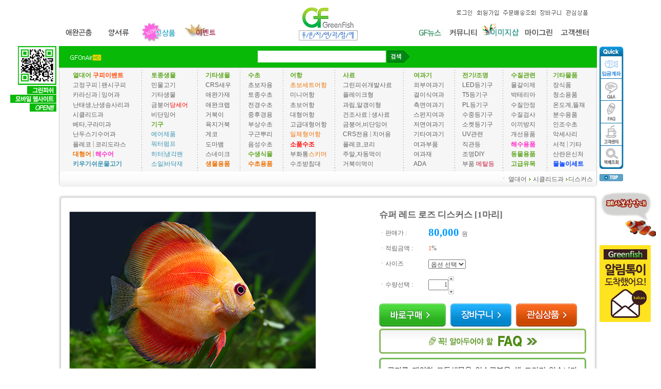

--- FILE ---
content_type: text/html; charset=UTF-8
request_url: http://greenfish.co.kr/shop/shopdetail.html?branduid=1146411&xcode=002&mcode=003&scode=001&type=X&sort=order&cur_code=002003001&search=&GfDT=bm59W1Q%3D
body_size: 27774
content:
<!DOCTYPE html PUBLIC "-//W3C//DTD HTML 4.01//EN" "http://www.w3.org/TR/html4/strict.dtd">
<html>
<head>
<meta http-equiv="CONTENT-TYPE" content="text/html;charset=UTF-8">
<meta name="naver-site-verification" content="4686a5aa6f39daae891ed95481665d217a5f46e3"/>
<meta name="title" content="그린피쉬">
<meta name="description" content="수족관,열대어 쇼핑몰,구피,민물고기,수초,기구,디스커스,금붕어 판매">

<meta name="referrer" content="no-referrer-when-downgrade" />
<meta property="og:type" content="website" />
<meta property="og:url" content="http://www.greenfish.co.kr/shop/shopdetail.html?branduid=1146411&xcode=002&mcode=003&scode=001&type=X&sort=order&cur_code=002003001&search=&GfDT=bm59W1Q%3D" />
<script>
    var mtom_default_data = {
        login : "N",
        page_type : "shopdetail",
    };
  var _msTracker = window._msTracker = window._msTracker || [];
  _msTracker.push(['setRequestMethod', 'POST']);
  _msTracker.push(['setCustomDimension', 1, JSON.stringify(mtom_default_data)]);
  _msTracker.push(['trackPageView']);
  _msTracker.push(['enableLinkTracking']);
  (function() {
    var u="https://mk-log.makeshop.co.kr";
    _msTracker.push(['setTrackerUrl', u+'/analytics/events']);
    _msTracker.push(['setSiteId', 'mk-kjoo33']);
    var d=document, g=d.createElement('script'), s=d.getElementsByTagName('script')[0];
    g.async=true; g.src=u+'/static/js/analytics.js'; s.parentNode.insertBefore(g,s);
  })();
</script>
<title>[슈퍼 레드 로즈 디스커스 [1마리]]</title>

<link type="text/css" rel="stylesheet" href="/shopimages/kjoo33/template/work/15201/common.css?r=1742417425" />
</head>
<script type="text/javascript" src="//wcs.naver.net/wcslog.js"></script>
<script type="text/javascript">
if (window.wcs) {
    if(!wcs_add) var wcs_add = {};
    wcs_add["wa"] = "s_22af48e36cbc";
    wcs.inflow('greenfish.co.kr');
    wcs_do();
}
</script>

<body>
<script type="text/javascript" src="/js/jquery-1.7.2.min.js"></script><script type="text/javascript" src="/js/lazyload.min.js"></script>
<script type="text/javascript">
function getCookiefss(name) {
    lims = document.cookie;
    var index = lims.indexOf(name + "=");
    if (index == -1) {
        return null;
    }
    index = lims.indexOf("=", index) + 1; // first character
    var endstr = lims.indexOf(';', index);
    if (endstr == -1) {
        endstr = lims.length; // last character
    }
    return unescape(lims.substring(index, endstr));
}
</script><script type="text/javascript">
var MOBILE_USE = '';
var DESIGN_VIEW = 'PC';

if (DESIGN_VIEW == 'RW' && typeof changeNaviTitleText == 'undefined') {
    // 상단 타이틀 변경
    function changeNaviTitleText(newText) {
        const naviTitleElement = document.querySelector('.navi-title span');
        if (naviTitleElement) {
            naviTitleElement.textContent = newText;
        }
    }
}
</script><script type="text/javascript" src="/js/flash.js"></script>
<script type="text/javascript" src="/js/neodesign/rightbanner.js"></script>
<script type="text/javascript" src="/js/bookmark.js"></script>
<style type="text/css">

.MS_search_word { }

#comment_password {
    position: absolute;
    display: none;
    width: 300px;
    border: 2px solid #757575;
    padding: 7px;
    background: #FFF;
    z-index: 6;
}

</style>

<script type="text/javascript">

var pre_ORBAS = 'A';
var pre_min_amount = '1';
var pre_product_uid = '';
var pre_product_name = '';
var pre_product_price = '';
var pre_option_type = '';
var pre_option_display_type = '';
var pre_optionJsonData = '';
var IS_LOGIN = 'false';
var is_bulk = 'N';
var bulk_arr_info = [];
var pre_min_add_amount = '1';
var pre_max_amount = '100000';

    var is_unify_opt = '1' ? true : false; 
    var pre_baskethidden = 'A';

var ORBAS = 'A';
var is_mobile_use = false;
var template_m_setid = 15423;
var shop_language = 'kor';
var exchange_rate = '';
var is_kakao_pixel_basket = 'N';
var display_addi_opt_name = '';

var baskethidden = 'A';


        var _is_package_basket = false;
        var _is_send_multi = false;
        var _is_nhn_basket = false;

var min_amount = '1';
var min_add_amount = '1';
var max_amount  = '2147483647';
var product_uid = '1146411';
var product_name = '슈퍼 레드 로즈 디스커스 [1마리]';
var product_price = '80000';
var option_type = 'PS';
var option_display_type = 'EVERY';
var is_dummy = true;
var is_exist = true;
var optionJsonData = {basic:{0:{0:{adminuser:'kjoo33',uid:'1146411',opt_id:'1',opt_type:'SELECT',opt_name:'사이즈',opt_matrix:'1',opt_value:'약10cm급',opt_price:'0',opt_add_info:'',opt_use:'Y',opt_mix:'N',opt_mandatory:'Y',opt_max:'',opt_min:'',opt_oneclick:'N'}}}};
var view_member_only_price = '';
var IS_LOGIN = 'false';
var option_stock_display = 'NO';
var option_note_display  = 'NO';
var is_bulk          = 'N';
var bulk_arr_info = [];
var op_stock_limit_display = 'N';
var op_stock_count_display = 'NULL';
var _set_info_data = {
    'soldout_type' : '',
    'is_opt_restock' : 'N',
    'use_miniq' : ''
}
var is_rental_pay = 'N'; // 렌탈페이 구분변수
var is_vittz = 'N';       // 비츠 특별처리
var is_banul = 'N';       // 바늘이야기 특별처리
var is_extra_product = '';
var is_extra_product_custom = '';
var use_option_limit = 'N';
var design_view = 'PC';

window.onload = function() {
    set_info_value(_set_info_data); // info 파라미터 추가시 해당함수 사용
}

function show_hide(target, idx, lock, level, code, num1, num2, hitplus, hits_plus, uid) {
    if (level == 'unlogin') {
        alert('해당 게시물은 로그인 하셔야 확인이 가능합니다.');
        return;
    }
    if (level == 'nogroup') {
        alert('해당 게시판을 보실 수 있는 권한이 없습니다.');
        return;
    }
    (function($) {
        $.each($('[id^=' + target + '_block]'), function() {
            if ($(this).attr('id') == (target + '_block' + idx)) {
                if ($(this).css('display') == 'block' || $(this).css('display') == 'table-row') {
                    $(this).css('display', 'none');
                } else {
                    if ($.browser.msie) {
                        if (Math.abs($.browser.version) > 9) {
                            $(this).css('display', 'table-row').focus();
                        } else {
                            $(this).css('display', 'block').focus();
                        }
                    } else {
                        $(this).css('display', (this.nodeName.toLowerCase() == 'tr') ? 'table-row' : 'block').focus();
                    }
                    // 비밀번호가 승인된글은 다시 가져오지 않기 위함
                    if ($(this).find('.' + target + '_content').html().length == 0) {
                        comment_load(target + '_comment', code, num1, num2, idx, hitplus, hits_plus, '', uid);
                    } else {
                        // 비밀번호가 승인된 글 선택시 조회수 증가
                        if (lock == 'Y' && $(this).find('.' + target + '_content').html().indexOf('_chkpasswd') < 0) {
                            lock = 'N';
                        } 
                        // 비밀글 조회수 증가 기능 추가로 comment_load 에서도 조회수 업데이트 함.
                        if (lock != 'Y') update_hits(target, code, num1, num2, idx, hitplus, hits_plus);
                    }

                                    // 스크롤을 해당 글 위치로 이동
                var _offset_top = $('#' + $(this).attr('id')).offset().top;
                $('html, body').animate({ scrollTop: (_offset_top > 100 ? _offset_top - 100 : _offset_top) + 'px' }, 500);
                }
            } else {
                $(this).hide();
                // 비밀번호가 승인된것은 유지 하기 위해 주석처리
                //$('.' + target + '_content').empty();
            }
        });
    })(jQuery);
};


function spam_view() {
    return;
}


// ajax 호출하여 클릭된 게시글의 Hit수를 증가후 증가된 hit수를 보여주도록한다.
// 08. 02. 27 add by jiyun
// 08. 11. 11 스크립트 이름 변경. ward
function update_hits(target, code, num1, num2, idx, hitplus, hits_plus) {
    (function($) {
        $.ajax({
            type: 'GET',
            url: "/shop/update_hits.html",
            dataType: 'html',
            data: {
                'code': code,
                'num1': num1,
                'num2': num2,
                'hitplus': hitplus,
                'hits_plus': hits_plus
            },
            success: function(cnt) {
                $('#' + target + '_showhits' + idx).text(cnt);
                return false;
            }
        });
    })(jQuery);
    return false;
}

// 잠금글을 해당 상품 상세 하단에서 확인 가능하도록 추가함
// 08. 01. 16 add by jysung
function chk_lock(target, code, num1, num2, passwdId, hitplus, hits_plus, uid) {
    (function($) {
        var passwd = $('#' + passwdId);
        if ($(passwd).val().length == 0) {
            alert('글 작성시 입력한 비밀번호를 입력해주세요.');
            $(passwd).focus();
            return false;
        }
        var idx = $('.' + target.replace('_comment', '_content')).index($('#' + passwdId).parents('.' + target.replace('_comment', '_content'))) + 1;
        comment_load(target, code, num1, num2, idx, hitplus, hits_plus, passwd, uid);

    })(jQuery);
    // 08. 11. 11 스크립트 이름 변경 ward
    //new passwd_checker(code, brand, uid, cuid, passwd, id);
}


function comment_load(target, code, num1, num2, idx, hitplus, hits_plus, passwd, uid) {
    (function($) {
        var _param = {
            'target': target,
            'code': code,
            'num1': num1,
            'num2': num2,
            'passwd': ($(passwd).val() || ''),
            'branduid' : uid
        };
        $.ajax({
            type: 'POST',
            url: '/shop/chkpasswd_brandqna.html',
            //dataType: 'json',
            dataType: 'html',
            data: _param,
            success: function(req) {
                if (req === 'FALSE') {
                    alert(' 비밀번호가 틀립니다.');
                    $(passwd).focus();
                } else {
                    // 비밀번호가 승인된것은 유지 하기 위해 주석처리
                    //$('.' + target.replace('_comment', '_content')).empty();
                    $('#' + target.replace('_comment', '_block' + idx)).find('.' + target.replace('_comment', '_content')).html(req);
                    if (req.indexOf('_chkpasswd') < 0) {
                        update_hits(target.replace('_comment', ''), code, num1, num2, idx, hitplus, hits_plus);
                    }
                }
                return false;
            }
        });
    })(jQuery);
}

function key_check(e, target, code, num1, num2, passwdId, hitplus, hits_plus) {
    var e = e || window.event;
    if (escape(e.keyCode) == 13) {
        chk_lock(target, code, num1, num2, passwdId, hitplus, hits_plus);
    }
}

</script>

<link type="text/css" rel="stylesheet" href="/shopimages/kjoo33/template/work/15201/shopdetail.css?t=202503200550" />
<div id='blk_scroll_wings'><script type='text/javascript' src='/html/shopRbanner.html?param1=1' ></script></div>
<div id='cherrypicker_scroll'></div>
<div id="wrap">

<link type="text/css" rel="stylesheet" href="/shopimages/kjoo33/template/work/15201/header.1.css?t=202503200550" />
<LINK rel=stylesheet type=text/css href="/design/kjoo33/img/base_member.css">
<div style="position:absolute; z-index:1; top:90px; left:50%; margin-left:-620px;">
  <img src="/design/kjoo33/img/qr.gif" title="그린피쉬 모바일" />
</div>
<TABLE border=0 cellSpacing=0 cellPadding=0 width=1050 align=center>
  <TBODY>
  <TR>
    <TD>
      <TABLE border=0 cellSpacing=0 cellPadding=0 width=100%>
        <TBODY>
        <TR>
          <TD>
            <TABLE border=0 cellSpacing=0 cellPadding=0 width=1050>
              <TBODY>
              <TR>
                <TD align=center>
                  <TABLE border=0 cellSpacing=0 cellPadding=0 width=1050 
                  height=82>
                    <TBODY>
                    <TR>
                      <TD height=82 width=430>
                        <TABLE border=0 cellSpacing=0 cellPadding=0 width=390 height=82>
                          <TBODY>
                          <TR>
                            <TD height=41 width=391>&nbsp;</TD></TR>
                          <TR>
                            <TD height=33 width=313>
                              <TABLE border=0 cellSpacing=0 cellPadding=0 
                              width=390>
                                <TBODY>
                                <TR>
                                <TD width=80><A onfocus=this.blur() 
                                href="/shop/shopbrand.html?xcode=017&mcode=001&type=X"><IMG 
                                border=0 src="/design/kjoo33/img/bug.gif" 
                                width=80 height=41></A></TD>
                                <TD width=72><A onfocus=this.blur() 
                                href="/shop/shopbrand.html?xcode=013&mcode=003&type=X"><IMG 
                                border=0 src="/design/kjoo33/img/rep.gif" 
                                width=72 height=41></A></TD>
                                <TD width=86><A onfocus=this.blur() 
                                href="/shop/shopbrand.html?xcode=023&mcode=001&type=Y"><IMG 
                                border=0 src="http://kjoo33.jpg2.kr/index/new.gif"
                                width=86 height=41></A></TD>
                                <TD width=88><A onfocus=this.blur() 
                                href="/shop/shopbrand.html?xcode=033&mcode=001&type=Y"><IMG 
                                border=0 src="http://kjoo33.jpg2.kr/index/event.gif"
                                width=97 height=41></A></TD>
                                <TD 
                          width=65>&nbsp;</TD></TR></TBODY></TABLE></TD></TR></TBODY></TABLE></TD>
                      <TD height=90 width=190 align=middle><A 
                        onfocus=this.blur() 
                        href="/"><IMG border=0 
                        src="/design/kjoo33/img/ci.gif" width=150 height=90 
                        Stage.showMenu="false" Stage.scaleMode="noScale"> 
</A></TD>
                      <TD height=82 width="430" align="right">
                        <TABLE border=0 cellSpacing=0 cellPadding=0 width=400 height=82>
                          <TBODY>
                          <TR>
                            <TD height=41 vAlign=center width=400>
                              <TABLE border=0 cellSpacing=0 cellPadding=0 
                              width=400 height=35>
                                <TBODY>
                                <TR>
                                                                <TD width=120 align=right></TD>
                                
                                <TD width=40><A onfocus=this.blur() 
                                href="https://greenfish.co.kr/shop/member.html?type=login"><IMG 
                                border=0 
                                src="/design/kjoo33/img/login.gif"></A> </TD>
                                <TD width=50><A onfocus=this.blur() 
                                href="https://greenfish.co.kr/shop/idinfo.html"><IMG 
                                border=0 
                                src="/design/kjoo33/img/join.gif"></A> </TD>
                                                                <TD width=70><A onfocus=this.blur() 
                                href="https://greenfish.co.kr/shop/confirm_login.html?type=myorder"><IMG 
                                border=0 
                                src="/design/kjoo33/img/jum.gif"></A> </TD>
                                <TD width=50><A onfocus=this.blur() 
                                href="/shop/basket.html"><IMG 
                                border=0 
                                src="/design/kjoo33/img/cart.gif"></A> </TD>
                                <TD width=60><A onfocus=this.blur() 
                                href="/shop/mypage.html?mypage_type=mywishlist"><IMG 
                                border=0 
                                src="/design/kjoo33/img/ser.gif"></A> 
                                </TD></TR></TBODY></TABLE>
                              <P align=right></P></TD></TR>
                          <TR>
                            <TD height=41 align=right>
                              <TABLE border=0 cellSpacing=0 cellPadding=0 width=400>
                                <TBODY>
                                <TR>
                                <TD width=40></TD>
                                <TD width=21><A onfocus=this.blur() 
                                href="/board/board.html?code=kjoo33_board9"><IMG 
                                border=0 src="http://kjoo33.jpg2.kr/index/news.jpg" 
                                width=80 height=41></A></TD>
                                <TD width=76><A onfocus=this.blur() 
                                href="/shop/page.html?id=1"><IMG 
                                border=0 src="/design/kjoo33/img/com.gif" 
                                width=76 height=41></A></TD>
                                <TD width=73><A onfocus=this.blur() 
                                href="/shop/shopbrand.html?xcode=031&type=X"><IMG 
                                border=0 src="http://kjoo33.jpg2.kr/index/img_.jpg" 
                                width=73 height=41></A></TD>
                                <TD width=73><A onfocus=this.blur() 
                                href="/shop/member.html?type=mynewmain"><IMG 
                                border=0 src="/design/kjoo33/img/myg.gif" 
                                width=73 height=41></A></TD>
                                <TD width=79><A onfocus=this.blur() 
                                href="/board/board.html?code=kjoo33_board6"><IMG 
                                border=0 src="/design/kjoo33/img/cus.gif" 
                                width=79 
                            height=41></A></TD></TR></TBODY></TABLE></TD></TR></TBODY></TABLE></TD></TR></TBODY></TABLE></TD></TR>
              <TR>
                <TD>
                  <TABLE border=0 cellSpacing=0 cellPadding=0 width=1050 
                  bgColor=#08b907 height=42>
                    <TBODY>
                    <TR>
                      <TD width=1050 align=center>
                        <TABLE border=0 cellSpacing=0 cellPadding=0 width=1050>
                          <TBODY>
                          <TR>
                            <TD style="PADDING-LEFT: 20px" width=200 
                              align=left><A 
                              href="/board/board.html?code=kjoo33_board8"><IMG 
                              border=0 align=absMiddle 
                              src="/design/kjoo33/img/onair.gif"></A> </TD>
                            <TD width=540 align=middle>
                              <TABLE border=0 width=455>
                                <TBODY>
                                <TR>
                                <TD width=445 align=middle><!-- 검색 -->
                                <form action="/shop/shopbrand.html" method="post" name="search"><input name="search" onkeydown="CheckKey_search();" value=""  class="MS_search_word input-keyword" /> <a href="javascript:search_submit();"><IMG 
                                border=0 align=absMiddle 
                                src="/design/kjoo33/img/bt_search.gif"></A> 
                                </form><!-- 검색끝 --></TD></TR></TBODY></TABLE></TD>
                            <TD width=200 align=middle>
                              <TABLE border=0 width=170>
                                <TBODY>
                                <TR>
                                <TD style="PADDING-LEFT: 20px" width=150 
                                align=left><!-- 1~10위 레이어 -->
                                <DIV 
                                style="Z-INDEX: 50; BORDER-BOTTOM: 0px; POSITION: absolute; BORDER-LEFT: 0px; BACKGROUND-COLOR: #00841e; WIDTH: 170px; DISPLAY: none; BORDER-TOP: 0px; TOP: 82px; BORDER-RIGHT: 0px; LEFT: 770px" 
                                id=viewLayer_01 onmouseleave=viewOutLayer()>
                                <TABLE>
                                <TBODY>
                                <TR>
                                <TD>
                                <TABLE border=0 cellSpacing=0 cellPadding=0>
                                <TBODY>
                                <TR style="BACKGROUND-COLOR: #ffffff">
                                <TD style="PADDING-LEFT: 20px" height=33 
                                align=left><FONT color=#009933 size=2><A 
                                href="/shop/list_sale_hot.htm"><FONT 
                                color=#009933 
                                size=2><B>인기생물상품</B></FONT></A></FONT></TD></TR>
                                <TR></TR></TBODY></TABLE></TD></TR></TBODY></TABLE></DIV><!-- 1~10위 레이어 끝 --></TD></TR></TBODY></TABLE></TD></TR></TBODY></TABLE></TD></TR></TBODY></TABLE></TD></TR></TBODY></TABLE></TD>
</TR></TBODY></TABLE></TD></TR><tr><td>
<TABLE border=0 cellSpacing=0 cellPadding=0 width=1050 align=center height=203 class="submenudisplay">
  <TBODY>
  <TR>
    <TD>
      <TABLE border=0 cellSpacing=0 cellPadding=0 width=1050 height=192>
        <TBODY>
        <TR>
          <TD style="PADDING-TOP: 4px; border:1px #cacaca solid; background:#f6f6f6;" width=1050 
            align=center><TABLE border=0 cellSpacing=0 cellPadding=0 
              width=1030><TBODY>
              <TR>
                <TD height=170 vAlign=top width=140 align=middle>
                  <TABLE border=0 cellSpacing=0 cellPadding=0 width=117>
                    <TBODY>
                    <TR>
                      <TD height=17 vAlign=top width=117 align=left><A 
                        onfocus=this.blur() 
                        href="/shop/shopbrand.html?xcode=002&type=X"><FONT 
                        color=#5fa620><B>열대어</B></FONT></A>
                         <A 
                        href="/shop/shopbrand.html?xcode=021&type=Y"><font color="#ff4500"><b>구피이벤트</b></font></A></td></tr>
                    <TR>
                      <TD width=120>
                        <P><A 
                        href="/shop/shopbrand.html?xcode=011&mcode=001&type=X">고정구피</A> 
                        | <A 
                        href="/shop/shopbrand.html?xcode=011&mcode=002&type=X">팬시구피</A><BR><A 
                        href="/shop/shopbrand.html?xcode=002&type=X&mcode=001">카라신과</A> 
                        | <A 
                        href="/shop/shopbrand.html?xcode=002&type=X&mcode=002">잉어과</A><BR><A 
                        href="/shop/shopbrand.html?xcode=002&type=X&mcode=007">난태생,난생송사리과</A><BR><A 
                        href="/shop/shopbrand.html?xcode=002&type=X&mcode=003">시클리드과</A><BR><A 
                        href="/shop/shopbrand.html?xcode=002&type=X&mcode=004">베타,구라미과</A><BR><A 
                        href="/shop/shopbrand.html?xcode=002&type=X&mcode=006">난두스기수어과</A><BR><A 
                        href="/shop/shopbrand.html?xcode=002&type=X&mcode=008">플레코</A> 
                        | <A 
                        href="/shop/shopbrand.html?xcode=002&type=X&mcode=005">코리도라스</A><BR><A 
                        href="/shop/shopbrand.html?xcode=015&type=X&mcode=001"><B><FONT 
                        color=#ec6f00>대형어</FONT></B></A> | <A 
                        href="/shop/shopbrand.html?xcode=015&type=&mcode=002"><B><FONT 
                        color=#FE2EC8>해수어</FONT></B></A><BR><A 
                        href="/shop/shopbrand.html?xcode=002&mcode=009&type=X"><B><FONT 
                        color=#3691b0>키우기쉬운물고기</FONT></B></A><BR></P></TD></TR></TBODY></TABLE></TD>
                <TD height=175 background=/design/kjoo33/img/top_line.gif 
                width=1></TD>
                <TD height=175 vAlign=top width=100 align=middle>
                  <TABLE border=0 cellSpacing=0 cellPadding=0 width=72>
                    <TBODY>
                    <TR>
                      <TD height=17 vAlign=top width=80 align=left><A onfocus=this.blur() 
                        href="/shop/shopbrand.html?xcode=001&type=X"><FONT 
                        color=#5fa620><B>토종생물</B></FONT></A></TD></TR>
                    <TR>
                      <TD width=71><p><A 
                        href="/shop/shopbrand.html?xcode=001&mcode=004&type=X">민물고기</A><BR><A 
                        href="/shop/shopbrand.html?xcode=001&mcode=001&type=X">기타생물</A><BR><A 
                        href="/shop/shopbrand.html?xcode=001&mcode=002&type=X">금붕어</A><A 
                        href="/shop/shopbrand.html?xcode=035&mcode=001&type=X"><font color="red">당세어</font></A><BR><A 
                        href="/shop/shopbrand.html?xcode=001&mcode=003&type=X">비단잉어</A></p></TD></TR>

                      <TD height=17 vAlign=top width=71 align=left><A onfocus=this.blur() 
                        href="/shop/shopbrand.html?xcode=012&type=X"><FONT 
                        color=#5fa620><B>기구</B></FONT></A></TD></TR>
                    <TR>
                      <TD height=68 width=71><p><A 
                        href="/shop/shopbrand.html?xcode=012&mcode=002&type=X"><FONT 
                        color=#3691b0>에어제품</FONT></A><BR><A 
                        href="/shop/shopbrand.html?xcode=012&mcode=006&type=X"><FONT 
                        color=#3691b0>워터펌프</FONT></A><BR><A 
                        href="/shop/shopbrand.html?xcode=012&mcode=003&type=X"><FONT 
                        color=#3691b0>히터</FONT><FONT color=#3691b0></FONT></A><FONT 
                        color=#3691b0>|</FONT><A 
                        href="/shop/shopbrand.html?xcode=012&mcode=004&type=X"><FONT 
                        color=#3691b0>냉각팬</FONT></A><BR><A 
                        href="/shop/shopbrand.html?xcode=012&mcode=007&type=X"><FONT 
                        color=#3691b0>소일</FONT></A><FONT color=#3691b0>|</FONT><A 
                        href="/shop/shopbrand.html?xcode=012&mcode=005&type=X"><FONT 
                        color=#3691b0>바닥재</FONT></A><BR></p></TD></TR></TBODY></TABLE></TD>
                <TD height=175 background=/design/kjoo33/img/top_line.gif 
                width=1></TD>
                <TD height=175 vAlign=top width=76 align=middle>
                  <TABLE border=0 cellSpacing=0 cellPadding=0 width=53>
                    <TBODY>
                    <TR>
                      <TD height=17 vAlign=top width=53 align=left><A onfocus=this.blur() 
                        href="/shop/shopbrand.html?xcode=013&type=X"><FONT 
                        color=#5fa620><B>기타생물</B></FONT></A></TD></TR>
                    <TR>
                      <TD width=53><p><A 
                        href="/shop/shopbrand.html?xcode=013&mcode=001&scode=001&type=X">CRS새우</A><BR><A 
                        href="/shop/shopbrand.html?xcode=013&mcode=001&scode=002&type=X">애완가재</A><BR><A 
                        href="/shop/shopbrand.html?xcode=013&mcode=001&scode=003&type=X">애완크랩</A><BR><A 
                        href="/shop/shopbrand.html?xcode=013&mcode=002&scode=001&type=X">거북이</A><BR><A 
                        href="/shop/shopbrand.html?xcode=013&mcode=002&scode=002&type=X">육지거북</A><BR><A 
                        href="/shop/shopbrand.html?xcode=013&mcode=002&scode=003&type=X">게코</A><BR><A 
                        href="/shop/shopbrand.html?xcode=013&mcode=002&scode=004&type=X">도마뱀</A><BR><A 
                        href="/shop/shopbrand.html?xcode=013&mcode=002&scode=005&type=X">스네이크</A><BR><A 
                        href="/shop/shopbrand.html?xcode=013&mcode=004&type=X"><FONT 
                        color=#ec6f00><B>생물용품</B></FONT></A><BR></p></TD></TR></TBODY></TABLE></TD>
                <TD height=175 background=/design/kjoo33/img/top_line.gif 
                width=1></TD>
                <TD height=175 vAlign=top width=77 align=middle>
                  <TABLE border=0 cellSpacing=0 cellPadding=0 width=54>
                    <TBODY>
                    <TR>
                      <TD height=17 vAlign=top width=54 align=left><A onfocus=this.blur() 
                        href="/shop/shopbrand.html?xcode=003&type=X"><FONT 
                        color=#5fa620><B>수초</B></FONT></A></TD></TR>
                    <TR>
                      <TD width=54><A 
                        href="/shop/shopbrand.html?xcode=003&mcode=003&type=X">초보자용</A><BR><A 
                        href="/shop/shopbrand.html?xcode=003&mcode=001&type=X">토종수초</A><BR><A 
                        href="/shop/shopbrand.html?xcode=003&mcode=004&type=X">전경수초</A><BR><A 
                        href="/shop/shopbrand.html?xcode=003&mcode=005&type=X">중후경용</A><BR><A 
                        href="/shop/shopbrand.html?xcode=003&mcode=006&type=X">부상수초</A><BR><A 
                        href="/shop/shopbrand.html?xcode=003&mcode=007&type=X">구근뿌리</A><BR><A 
                        href="/shop/shopbrand.html?xcode=003&mcode=010&type=X">음성수초</A><BR><A 
                        href="/shop/shopbrand.html?xcode=003&mcode=002&type=X"><b><FONT 
                        color=#5fa620>수생식물</font></b></A><BR><A 
href="/shop/shopbrand.html?xcode=034&type=X"><FONT 
                        color=#ec6f00><B>수초용품</B></FONT></A><BR></B><A </TD></TR></TBODY></TABLE></TD>
                <TD height=175 background=/design/kjoo33/img/top_line.gif 
                width=1></TD>
                <TD height=175 vAlign=top width=93 align=middle>
                  <TABLE border=0 cellSpacing=0 cellPadding=0 width=74>
                    <TBODY>
                    <TR>
                      <TD height=17 vAlign=top width=74 align=left><A onfocus=this.blur() 
                        href="/shop/shopbrand.html?xcode=004&type=X"><FONT 
                        color=#5fa620><B>어항</B></FONT></A></TD></TR>
                    <TR>
                      <TD width=74>
                        <P><A 
                        href="/shop/shopbrand.html?xcode=004&mcode=008&type=X"><FONT 
                        color=#ec6f00>초보세트어항</FONT></A><BR><A 
                        href="/shop/shopbrand.html?xcode=004&mcode=003&type=X">미니어항</A><BR><A 
                        href="/shop/shopbrand.html?xcode=004&mcode=004&type=X">초보어항</A><BR><A 
                        href="/shop/shopbrand.html?xcode=004&mcode=006&type=X">대형어항</A><BR><A 
                        href="/shop/shopbrand.html?xcode=004&mcode=002&type=X">고급대형어항</A><BR><A 
                        href="/shop/shopbrand.html?xcode=004&mcode=005&type=X"><FONT 
                        color=#ec6f00>일체형어항</FONT></A><BR><A 
                        href="/shop/shopbrand.html?xcode=004&mcode=001&type=X"><b><font color="ff0000">소품수조</font></b></A><BR><A 
                        href="/shop/shopbrand.html?xcode=004&mcode=007&type=X">부화통</A><A 
                        href="/shop/shopbrand.html?xcode=010&mcode=006&scode=001&type=X"><FONT 
                        color=#ec6f00>스키머</FONT></A><BR><A
                        href="/shop/shopbrand.html?xcode=004&mcode=009&type=X">수조받침대</A><BR><BR></P></TD></TR></TBODY></TABLE></TD>
                <TD height=175 background=/design/kjoo33/img/top_line.gif 
                width=1></TD>
                <TD height=175 vAlign=top width=123 align=middle>
                  <TABLE border=0 cellSpacing=0 cellPadding=0 width=104>
                    <TBODY>
                    <TR>
                      <TD height=17 vAlign=top width=104 align=left><A 
                        onfocus=this.blur() 
                        href="/shop/shopbrand.html?xcode=006&type=X"><FONT 
                        color=#5fa620><B>사료</B></FONT></A></TD></TR>
                    <TR>
                      <TD width=104>
                      <p><A 
                        href="/shop/shopbrand.html?xcode=006&mcode=010&type=X">그린피쉬개발사료</A><BR><A 
                        href="/shop/shopbrand.html?xcode=006&mcode=001&type=X">플레이크형</A><BR><A 
                        href="/shop/shopbrand.html?xcode=006&mcode=005&type=X">과립,알갱이형</A><BR><A 
                        href="/shop/shopbrand.html?xcode=006&mcode=003&type=X">건조사료 
                        </A>| <A 
                        href="/shop/shopbrand.html?xcode=006&mcode=008&type=X">생사료</A><BR><A 
                        href="/shop/shopbrand.html?xcode=006&mcode=006&type=X">금붕어,비단잉어</A><BR><A 
                        href="/shop/shopbrand.html?xcode=006&mcode=009&type=X">CRS전용</A> 
                        | <A 
                        href="/shop/shopbrand.html?xcode=006&mcode=002&type=X">치어용</A><BR><A 
                        href="/shop/shopbrand.html?xcode=006&mcode=011&type=X">플레코,코리</A><BR><A 
                        href="/shop/shopbrand.html?xcode=006&mcode=004&type=X">주말,자동먹이</A><BR><A 
                        href="/shop/shopbrand.html?xcode=006&mcode=007&type=X">거북이먹이</A></p></TD></TR></TBODY></TABLE></TD>
                <TD height=175 background=/design/kjoo33/img/top_line.gif 
                width=1></TD>
                <TD height=175 vAlign=top width=91 align=middle>
                  <TABLE border=0 cellSpacing=0 cellPadding=0 width=62>
                    <TBODY>
                    <TR>
                      <TD height=17 vAlign=top align=left><A onfocus=this.blur() 
                        href="/shop/shopbrand.html?xcode=005&type=X"><FONT 
                        color=#5fa620><B>여과기</B></FONT></A></TD></TR>
                    <TR>
                      <TD><p><A 
                        href="/shop/shopbrand.html?xcode=005&mcode=001&type=X">외부여과기</A><BR><A 
                        href="/shop/shopbrand.html?xcode=005&mcode=006&type=X">걸이식여과</A><BR><A 
                        href="/shop/shopbrand.html?xcode=005&mcode=002&type=X">측면여과기</A><BR><A 
                        href="/shop/shopbrand.html?xcode=005&mcode=003&type=X">스펀지여과</A><BR><A 
                        href="/shop/shopbrand.html?xcode=005&mcode=008&type=X">저면여과기</A><BR><A 
                        href="/shop/shopbrand.html?xcode=005&mcode=004&type=X">기타여과기</A><BR><A 
                        href="/shop/shopbrand.html?xcode=005&mcode=007&type=X">여과부품</A><BR><A 
                        href="/shop/shopbrand.html?xcode=005&mcode=005&type=X">여과재</A><BR><A 
                        href="/shop/shopbrand.html?xcode=020&mcode=001&type=X">ADA</A></p></TD></TR></TBODY></TABLE></TD>
                <TD height=175 background=/design/kjoo33/img/top_line.gif 
                width=1></TD>
                <TD height=175 vAlign=top width=86 align=middle>
                  <TABLE border=0 cellSpacing=0 cellPadding=0 width=65>
                    <TBODY>
                    <TR>
                      <TD height=17 vAlign=top align=left><A onfocus=this.blur() 
                        href="/shop/shopbrand.html?xcode=008&type=X"><FONT 
                        color=#5fa620><B>전기/조명</B></FONT></A></TD></TR>
                    <TR>
                      <TD>
                        <P><A 
                        href="/shop/shopbrand.html?xcode=008&mcode=005&type=X">LED등기구</A><BR><A 
                        href="/shop/shopbrand.html?xcode=008&mcode=006&type=X">T5등기구</A><BR><A 
                        href="/shop/shopbrand.html?xcode=008&mcode=001&type=X">PL등기구</A><BR><A 
                        href="/shop/shopbrand.html?xcode=008&mcode=002&type=X">수중등기구</A><BR><A 
                        href="/shop/shopbrand.html?xcode=008&mcode=003&type=X">소켓등기구</A><BR><A 
                        href="/shop/shopbrand.html?xcode=008&mcode=009&type=X">UV관련</A><BR><A 
                        href="/shop/shopbrand.html?xcode=008&mcode=008&type=X">직관등</A><BR><A 
                        href="/shop/shopbrand.html?xcode=008&mcode=007&type=X">조명DIY</A><BR><A 
                        href="/shop/shopbrand.html?xcode=008&mcode=004&type=X">부품</A><A 
                        href="/shop/shopbrand.html?xcode=008&mcode=011&type=X"><FONT 
                        color=#c41938> 메탈등</FONT></A><BR></P></TD></TR></TBODY></TABLE></TD>
                <TD height=175 background=/design/kjoo33/img/top_line.gif 
                width=1></TD>
                <TD height=175 vAlign=top width=78 align=middle>
                  <TABLE border=0 cellSpacing=0 cellPadding=0 width=55>
                    <TBODY>
                    <TR>
                      <TD height=17 vAlign=top align=left><A onfocus=this.blur() 
                        href="/shop/shopbrand.html?xcode=007&type=X"><FONT 
                        color=#5fa620><B>수질관련</B></FONT></A></TD></TR>
                    <TR>
                      <TD>
                        <P><A 
                        href="/shop/shopbrand.html?xcode=007&mcode=001&type=X">물갈이제</A><BR><A 
                        href="/shop/shopbrand.html?xcode=007&mcode=002&type=X">박테리아</A><BR><A 
                        href="/shop/shopbrand.html?xcode=007&mcode=003&type=X">수질안정</A><BR><A 
                        href="/shop/shopbrand.html?xcode=007&mcode=004&type=X">수질검사</A><BR><A 
                        href="/shop/shopbrand.html?xcode=007&mcode=005&type=X">이끼방지</A><BR><A 
                        href="/shop/shopbrand.html?xcode=007&mcode=006&type=X">개선용품</A><B><BR><A 
                        
                        href="/shop/shopbrand.html?xcode=010&mcode=006&type=X"><FONT 
                        color=#FE2EC8><B>해수용품</B></FONT></A><BR><A 
                        href="/shop/shopbrand.html?xcode=016&type=X"><B><FONT 
                        color=#5fa620>동물용품</FONT></B></A><A 
                        href="/shop/shopbrand.html?xcode=010&mcode=012&type=X"><B><FONT 
                        color=#5fa620>고급유목</FONT></B></A> 
 
                  <BR></P></TD></TR></TBODY></TABLE></TD>
                <TD height=175 background=/design/kjoo33/img/top_line.gif 
                width=1></TD>
                <TD height=175 vAlign=top width=79 align=middle>
                  <TABLE border=0 cellSpacing=0 cellPadding=0 width=66>
                    <TBODY>
                    <TR>
                      <TD height=17 vAlign=top width=66 align=left><A onfocus=this.blur() 
                        href="/shop/shopbrand.html?xcode=010&type=X"><FONT 
                        color=#5fa620><B>기타물품</B></FONT></A></TD></TR>
                    <TR>
                      <TD width=66>
                        <P><A 
                        href="/shop/shopbrand.html?xcode=010&mcode=008&type=X">장식품</A><BR><A 
                        href="/shop/shopbrand.html?xcode=010&mcode=002&type=X">청소용품</A><BR><A 
                        href="/shop/shopbrand.html?xcode=010&mcode=004&type=X">온도계,뜰채</A><BR><A 
                        href="/shop/shopbrand.html?xcode=010&mcode=005&type=X">분수용품</A><BR><A 
                        href="/shop/shopbrand.html?xcode=010&mcode=001&type=X">인조수초</A><BR><A 
                        href="/shop/shopbrand.html?xcode=010&mcode=013&type=X">악세사리</A><BR><A
                        href="/shop/shopbrand.html?xcode=010&mcode=009&type=X">서적</A> | <A 
                        href="/shop/shopbrand.html?xcode=010&mcode=010&type=X">기타</A><BR><A 
                        href="/shop/shopbrand.html?xcode=010&mcode=011&type=X">산란은신처</A><BR><A 
                        href="/shop/shopbrand.html?xcode=010&mcode=007&type=X"><b><font color="#0040FF">물놀이세트</font></b></A></P></TD></TR></TBODY></TABLE></TD></TR></TBODY></TABLE></TD></TR></TBODY></TABLE></TD></TR></TBODY></TABLE></TD></TR></TBODY></TABLE><div id="contentWrapper">
<div id="contentWrap">
<div id="content">
<div id="productDetail">

			<table width="1050" border="0" align="center" cellpadding="0" cellspacing="0">

			<tr>
			<td width="1050" valign="top">
			<form name="form1" method="post" id="form1" action="/shop/basket.html" onsubmit="return false;">
<input type="hidden" name="brandcode" value="002003000312" />
<input type="hidden" name="branduid" value="1146411" />
<input type="hidden" name="xcode" value="002" />
<input type="hidden" name="mcode" value="003" />
<input type="hidden" name="typep" value="X" />
<input type="hidden" name="ordertype" />
<input type="hidden" name="opts" />
<input type="hidden" name="mode" />
<input type="hidden" name="optioncode" />
<input type="hidden" name="optiontype" />
<input type="hidden" name="optslist" />
<input type="hidden" id="price" name="price" value="80,000" />
<input type="hidden" id="disprice" name="disprice" value="" />
<input type="hidden" id="price_wh" name="price_wh" value="80,000" />
<input type="hidden" id="disprice_wh" name="disprice_wh" value="" />
<input type="hidden" id="option_type_wh" name="option_type_wh" value="PS" />
<input type="hidden" id="prd_hybrid_min" name="prd_hybrid_min" value="1" />
<input type="hidden" name="MOBILE_USE" value="NO" />
<input type="hidden" name="product_type" id="product_type" value="NORMAL">
<input type="hidden" name="multiopt_direct" value="" />
<input type="hidden" name="collbasket_type" value="A" />
<input type="hidden" name="package_chk_val" value="0" />
<input type="hidden" name="miniq" id="miniq" value="1" />
<input type="hidden" name="maxq" id="maxq" value="2147483647" />
<input type="hidden" name="cart_free" value="" />
<input type="hidden" name="opt_type" value="PS" />
<input type="hidden" name="hybrid_op_price" id="hybrid_op_price" value="" />
<input type="hidden" name="basket_use" id="basket_use" value="Y" />
<input type="hidden" name="page_type" value="shopdetail" />
<input type="hidden" name="wish_action_type" value="" />
<input type="hidden" name="wish_data_type" value="" />
<input type="hidden" name="wish_get_prd_count" value="N" />
<input type="hidden" name="rental_option_type" value="" />
<input type="hidden" name="spcode" /><input type="hidden" name="spcode2" />

<input type="hidden" id="regular_price" name="regular_price" value="80,000" />
<input type="hidden" id="discount_price" name="discount_price" value="" />
<input type="hidden" id="discount_type" name="discount_type" value="" />
<input type="hidden" name="uid" value="1146411" />
<input type="hidden" id="option_type" name="option_type" value="PS" />
			<table width="1050" border="0" cellspacing="0" cellpadding="0">
			<tr>
			<td width="8"><img src="/design/kjoo33/img/line_1.gif"></td>
			<td width="1034" align="right" background="/design/kjoo33/img/line_bg.gif">ㆍ 
			 <a href="/shop/shopbrand.html?xcode=002&type=X&sort=order">열대어</a>			 <img src=/design/kjoo33/img/arrow_2.gif align=absmiddle> <a href="/shop/shopbrand.html?xcode=002&type=X&sort=order&mcode=003">시클리드과</a>			 <img src=/design/kjoo33/img/arrow_2.gif align=absmiddle><a href="/shop/shopbrand.html?xcode=002&type=X&sort=order&mcode=003&scode=001">디스커스</a>			</td>
			<td width="8"><img src="/design/kjoo33/img/line_2.gif"></td>
			</tr>
			</table>
			<table width="1050" border="0" cellspacing="0" cellpadding="0">
			<tr>
			<td>&nbsp;</td>
			</tr>
			<tr>
			<td background="/design/kjoo33/img/ta2_t.gif" height=9></td>
			</tr>
			<tr>
			<td align="center" background="/design/kjoo33/img/ta2_bg.gif" style='padding:10px 10px 10px 10px'>
			<table width="1010" border="0" cellspacing="0" cellpadding="0">
			<tr valign="middle">
			<td width="485"><table width="469" height="316" border="0" cellpadding="0" cellspacing="0" style='border:1px solid #d3d3d3'>
														<tr>
			<td align="center" ><img src="/shopimages/kjoo33/0020030003122.jpg?1486700744" width="480" height="320"></td>
			</tr>
			<!-- End // 제품 큰 이미지 -->
			</table>
			<table width="469" border="0" cellspacing="0" cellpadding="0">
			<tr>

			</tr>
			<tr>
			<td align="center" style='padding:0 0 5px 5px'>
													</td>
			</tr>
			</table></td>
			<td width="480"><table width="405" border="0" cellspacing="0" cellpadding="0" align="right" class="productinfo">
			<!--Start// 제품 정보 ------------------------------------------>
			<tr height="40">
			<td><span style="font-size:13pt;"><b>슈퍼 레드 로즈 디스커스 [1마리] </td>
			</tr>
			<tr>
			<td><table width="400" border="0" cellspacing="0" cellpadding="0" >

			<tr bgcolor="ffffff">
			<td width="100" height="30" border="0">ㆍ판매가 : </td>
			<td width="312" border="0" >
			<b><span style="font-size:16pt;">
			<font face="굴림" color="#0099FF"> 			80,000						</font></span></b> 원 



			</td>
			</tr>
			
			<tr bgcolor="ffffff">
			<td width="73" height="30">ㆍ적립금액 :</td>
			<td width="312"><font color=eb5e14>1</font>%			</td>
			</tr>
			
						
																														
			<div class="opt-wrap">
									<tr bgcolor="ffffff">
			<td width="73"  height="30" >ㆍ사이즈</td>
			<td width="312"><select name="optionlist[]"     onchange="change_option(this, 'basic');" label="사이즈" opt_type="SELECT" opt_id="1" opt_mix="N" require="Y" opt_mandatory="Y"  class="basic_option" >

<option value="">옵션 선택</option>

<option value="0" title="약10cm급" matrix="1" price="0" sto_id="0" sto_min="1" sto_max="2147483647" dis_sto_price="" dis_opt_price="" org_opt_price="0">약10cm급</option>

</select>

</td>
			</tr>
			<input type="hidden" name="mulopt" />
<input type="hidden" name="opttype" />
<input type="hidden" name="optselect" />			
						<tr bgcolor="ffffff">
			<td width="73"  height="30" >ㆍ수량선택 :</td>
			<td width="312">
			<table width="48" cellpadding="0" cellspacing="0" border="0">
			<tr rowspan="3">
			<td rowspan="3" width="36"><input type="text" id="MS_amount_basic_0" name="amount[]" value="1"  class="MS_amount_basic" size="4" style="text-align: right; float: left;" onfocusout="set_amount(this, 'basic');" /></td>
			<td width="13" valign="bottom"><a href="javascript:set_amount('MS_amount_basic_0', 'basic', 'up');"><img src="/design/kjoo33/img/number_up.gif" width="11" height="9" border="0" /></a></td>
			</tr>
			<tr>
			<td valign="top"><a href="javascript:set_amount('MS_amount_basic_0', 'basic', 'down');"><img src="/design/kjoo33/img/number_down.gif" width="11" height="9" border="0" /></a></td>
			</tr>
			</table></td>
			</tr>
						</div>

															</table></td>
			</tr>

			<!-- LOGGER SCRIPT FOR SETTING ENVIRONMENT V.27 :  / FILL THE VALUE TO SET. -->
			<script type="text/javascript">
			if( document.URL.indexOf("shopdetail")>=0 ){
			  var _TRK_PI;
			  var _TRK_PN;
			  _TRK_PI = "PDV";
			  var objReg = new RegExp(); // 정규 표현식 객체를 생성한다
			  objReg = /[<][^>]*[>]/gi;
			  _TRK_PN = '슈퍼 레드 로즈 디스커스 [1마리]';
			   _TRK_PN = _TRK_PN.replace(objReg, "");
			}
			</script>
			<!-- END OF ENVIRONMENT SCRIPT -->

			<tr>
			<td  style='padding:10px 0 0 0'>
						<a href="javascript:send('baro', '');"><img src="/design/kjoo33/img/btn_buy.jpg" border="0" onMouseDown="eval('try{ _trk_clickTrace( \'SCI\', _TRK_PN ); }catch(_e){ }');" ></a>&nbsp;&nbsp; 
			<a href="javascript:send('', '');"><img src="/design/kjoo33/img/btn_basket.jpg" border="0" onMouseDown="eval('try{ _trk_clickTrace( \'SCI\', _TRK_PN ); }catch(_e){ }');" ></a>&nbsp;&nbsp; 
			<a href="javascript:login_chk_wish();"><img src="/design/kjoo33/img/btn_basket_2.jpg" border="0" onMouseDown="eval('try{ _trk_clickTrace( \'SCI\', _TRK_PN ); }catch(_e){ }');"></a>
						</td>
					</tr>
					<tr>
							<td height=57><a href="/board/board.html?code=kjoo33_board1"><img src="/design/kjoo33/img/btn_faq.jpg" border="0"></a></td>
					</tr>
					<tr>
							<td height=57><a href="/board/board.html?code=kjoo33_board1&page=1&type=v&num1=999984&num2=00000&number=16&lock=N"><img src="/design/kjoo33/img/btn_faq2.gif" border="0"></a></td>
					</tr>
					<!--End// 제품 정보--->
			</table></td>
			</tr>
			</table>
			</form>

			</td>
			</tr>
			<tr>
			<td background="/design/kjoo33/img/ta2_d.gif" height=9></td>
			</tr>
			</table>


			<TABLE cellSpacing="0" cellPadding=0 width="920" border=0>
				<TR>
					<TD>
							<table border="0" cellpadding="0" cellspacing="0">
							<tr>
							<td>                        <p><a href="/board/board.html?code=kjoo33_board1&page=1&type=v&num1=999980&num2=00000&number=20&lock=N"target="_blank"><IMG
                            SRC="http://kjoo33.jpg2.kr/12time.jpg""></a></p>
							</td>
							</tr>
							<tr>
							<td>                        
							</td>
							</tr>
							</table>
							</td>
							</tr>
							</table>
					</td>
				</tr>
			</table>


</div><!-- .thumb-info -->

<table width="1050" border="0" cellspacing="0" cellpadding="0" class="productdetailstyle">
<tr>
<td style="padding:20px 0 0 0;">
<!--상세정보-->
<a name="a"></a>
<table width="940" border="0" cellpadding="0" cellspacing="0" background="/design/kjoo33/img/ta_4_bg.gif ">
<tr>
<td width="162"><img src="/design/kjoo33/img/btn_info_up.gif" border="0" /></td>
<td width="100" align="center">
<a href="#b" onfocus="this.blur()"><img src="/design/kjoo33/img/btn_review.gif" border="0" /></a></td>
<td width="100" align="center"><a href="#c" onfocus="this.blur()"><img src="/design/kjoo33/img/btn_money.gif" border="0" /></a></td>
<td width="*">&nbsp;</td>
</tr>
<tr>
<td colspan="4" background="/design/kjoo33/img/ta_4_bg_c.gif" style="padding:10px 10px 10px 10px ;">
<style type="text/css"> 
<!--
td {
font-family: "돋움체";
font-size: 12px;
color: #646464;
line-height: 18px;
}
-->
</style>

<table width="980" border="0" cellspacing="0" cellpadding="0" >
<tr>
<td>
<div style="word-break : break-all;width-max : 850px !important;"><div id="videotalk_area"></div><!-- [OPENEDITOR] --><span style="color: rgb(0, 102, 96);">* 현제 판매중인 개체는 암수구분을 해드리지 않습니다. 구매전 참고하시기 바랍니다.</span><br><br><img src="http://kjoo33.jpg2.kr/chick/fish/discus/red rose/IMG_1667.jpg"><br><br><p>
</p><img src="http://kjoo33.jpg2.kr/chick/fish/discus/red rose/IMG_1668.jpg"><br><br><p>
</p><img src="http://kjoo33.jpg2.kr/chick/fish/discus/red rose/IMG_1696.jpg"><br><br><p>
</p><img src="http://kjoo33.jpg2.kr/chick/fish/discus/red rose/IMG_1682.jpg"><br><br><p>
</p><img src="http://kjoo33.jpg2.kr/chick/fish/discus/red rose/IMG_1681.jpg"></div>
<!-- s: 상품 일반정보(상품정보제공 고시) -->
<!-- e: 상품 일반정보(상품정보제공 고시) -->

<!-- 쿠폰관련 부분 끝 -->
<!-- 몰티비 플레이어 노출 위치 -->
<div id="malltb_video_player" style="margin-top: 10px; margin-bottom: 10px; text-align: center; display: none;"></div>
</td>
</tr>
<tr>
<td height="36"></td>
</tr>
<tr>
<td height="1" align="center" background="/design/kjoo33/img/info_line.gif"></td>
</tr>
<tr>
<td height="140" valign="bottom"><img src="http://kjoo33.jpg2.kr/aris/enter_the_water(detail).jpg"></td>
</tr>
</table>
</td>
</tr>
<tr>
<td height="6" colspan="4" background="/design/kjoo33/img/ta_4_d.gif"></td>
</tr>
<tr>
<td height="40" colspan="4" bgcolor="#ffffff"></td>
</tr>
</table>
</td>
</tr>
</table>



<!--고객상품평-->
<a name="b"></a>
<table width="1050" border="0" cellpadding="0" cellspacing="0" background="/design/kjoo33/img/ta_4_bg.gif ">
<tr>
<td width="100" align="center"><a href="#a" onfocus="this.blur()"><img src="/design/kjoo33/img/btn_info.gif" border="0" /></a></td>
<td width="162" align="center"><img src="/design/kjoo33/img/btn_review_up.gif" border="0"/></td>
<td width="100" align="center"><a href="#c" onfocus="this.blur()"><img src="/design/kjoo33/img/btn_money.gif" border="0" /></a></td>
<td width="670">&nbsp;</td>
</tr>
<tr>
<td colspan="4" background="/design/kjoo33/img/ta_4_bg_c.gif" style="padding:30px 30px 30px 30px ;">

                        


</td>
</tr>
<tr>
<td height="6" colspan="4" background="/design/kjoo33/img/ta_4_d.gif"></td>
</tr>
<tr>
<td height="40" colspan="4" bgcolor="#ffffff">
</td>
</tr>
</table>





<!--결제배송관련-->
<a name="c"></a>
<table width="1050" border="0" cellpadding="0" cellspacing="0" background="/design/kjoo33/img/ta_4_bg.gif">
<tr>
<td width="100" align="center"><a href="#a" onfocus="this.blur()"><img src="/design/kjoo33/img/btn_info.gif" border="0" /></a></td>
<td width="100" align="center"><img src="/design/kjoo33/img/btn_review.gif" border="0"/></td>
<td width="162" align="center"><a href="#c" onfocus="this.blur()"><img src="/design/kjoo33/img/btn_money_up.gif" border="0" /></a></td>
<td width="670">&nbsp;</td>
</tr>
<tr>
<td colspan="4" background="/design/kjoo33/img/ta_4_bg_c.gif" style="padding:50px 40px 40px 40px ;"><IMG SRC="http://kjoo33.jpg2.kr/index/delivery_info%20%281%29.jpg"></td>
</tr>
<tr>
<td height="6" colspan="4" background="/design/kjoo33/img/ta_4_d.gif"></td>
</tr>
<tr>
<td height="40" colspan="4" bgcolor="#ffffff">
</td>
</tr>
</table>



</div><!-- #productDetail -->
</div><!-- #content -->
</div><!-- #contentWrap -->
</div><!-- #contentWrapper-->
<hr />

<link type="text/css" rel="stylesheet" href="/shopimages/kjoo33/template/work/15201/footer.1.css?t=202308282023" />
<div id="ftWrap">
    <div id="footer">
        <TABLE border=0 cellSpacing=0 cellPadding=0 width=1050 align=center><TBODY>
              <TR>
                <TD height=7 colSpan=2></TD></TR>
              <TR>
                <TD width=1050><IMG border=0 
                  IMG SRC="http://kjoo33.jpg2.kr/hyun/mainfoot2.gif" useMap=#Map></TD>
                </TR>
              <TR>
                <TD height=25 align=middle>

 
                </TD>
                </TR></TBODY></TABLE>
                
                
                <MAP id=Map name=Map><AREA 
              onfocus=this.blur() 
              href="/shop/page.html?id=4" shape=rect 
              coords=239,10,289,26><AREA onfocus=this.blur() 
              href="/shop/page.html?id=5" shape=rect 
              coords=306,10,383,27><AREA onfocus=this.blur() 
              href="/shop/page.html?id=2" shape=rect 
              coords=403,8,468,26><AREA onfocus=this.blur() 
              href="http://www.comodo.com/about/comodo-agreements.php" 
              shape=rect target=_blank coords=50,170,180,120><AREA 
              onfocus=this.blur() href="javascript:go_check()" shape=rect 
              coords=620,102,910,195></MAP>
    </div><!-- #footer -->
</div><!-- #ftWrap -->
<hr />

<!-- LOGGER SCRIPT FOR SETTING ENVIRONMENT V.27 :  / FILL THE VALUE TO SET. -->
<script type="text/javascript">
if( document.URL.indexOf('logscript_type=REGO')>=0 ){
	_TRK_PI="RGR";
	_TRK_SX="U";
}
</script>
<!-- END OF ENVIRONMENT SCRIPT -->


<!-- LOGGER TRACKING SCRIPT V.40 FOR logger.co.kr / 25761 : COMBINE TYPE / DO NOT ALTER THIS SCRIPT. -->
<!-- COPYRIGHT (C) 2002-2014 BIZSPRING INC. LOGGER(TM) ALL RIGHTS RESERVED. -->
<script type="text/javascript">var _TRK_LID="25761";var _L_TD="ssl.logger.co.kr";var _TRK_CDMN=".greenfish.co.kr";</script>
<script type="text/javascript">var _CDN_DOMAIN = location.protocol == "https:" ? "https://fs.bizspring.net" : "http://fs.bizspring.net";document.write(unescape("%3Cscript src='" + _CDN_DOMAIN +"/fs4/bstrk.1.js' type='text/javascript'%3E%3C/script%3E"));</script>
<noscript><img alt="Logger Script" width="1" height="1" src="http://ssl.logger.co.kr/tracker.tsp?u=25761&amp;js=N" /></noscript>
<!-- END OF LOGGER TRACKING SCRIPT -->


<!-- s.VIZURY-->
<script type="text/javascript">
(function() {
    try {
        var viz = document.createElement("script");
        viz.type = "text/javascript";
        viz.async = true;
        viz.src = ("https:" == document.location.protocol ?"https://cdn6.vizury.com" : "http://cdn6.vizury.com")+ "/analyze/pixel.php?account_id=VIZVRM2187";

        var s = document.getElementsByTagName("script")[0];
        s.parentNode.insertBefore(viz, s);
        viz.onload = function() {
            try {
                pixel.parse();
            } catch (i) {
            }
        };
        viz.onreadystatechange = function() {
            if (viz.readyState == "complete" || viz.readyState == "loaded") {
                try {
                    pixel.parse();
                } catch (i) {
                }
            }
        };
    } catch (i) {
    }
})();
</script>
<!-- e.VIZURY-->

<!-- AceCounter Log Gathering Script V.8.0.AMZ2019080601 -->
<script language='javascript'>
	var _AceGID=(function(){var Inf=['gtp17.acecounter.com','8080','BH5A44681083896','AW','0','NaPm,Ncisy','ALL','0']; var _CI=(!_AceGID)?[]:_AceGID.val;var _N=0;var _T=new Image(0,0);if(_CI.join('.').indexOf(Inf[3])<0){ _T.src ="https://"+ Inf[0] +'/?cookie'; _CI.push(Inf);  _N=_CI.length; } return {o: _N,val:_CI}; })();
	var _AceCounter=(function(){var G=_AceGID;var _sc=document.createElement('script');var _sm=document.getElementsByTagName('script')[0];if(G.o!=0){var _A=G.val[G.o-1];var _G=(_A[0]).substr(0,_A[0].indexOf('.'));var _C=(_A[7]!='0')?(_A[2]):_A[3];var _U=(_A[5]).replace(/\,/g,'_');_sc.src='https:'+'//cr.acecounter.com/Web/AceCounter_'+_C+'.js?gc='+_A[2]+'&py='+_A[4]+'&gd='+_G+'&gp='+_A[1]+'&up='+_U+'&rd='+(new Date().getTime());_sm.parentNode.insertBefore(_sc,_sm);return _sc.src;}})();
</script>
<!-- AceCounter Log Gathering Script End -->
</div><!-- #wrap -->
<link type="text/css" rel="stylesheet" href="/css/shopdetail.css"/>
<link type="text/css" rel="stylesheet" href="/css/datepicker.min.css"/>

<iframe id="loginiframe" name="loginiframe" style="display: none;" frameborder="no" scrolling="no"></iframe>

<div id='MK_basketpage' name='MK_basketpage' style='position:absolute; visibility: hidden;'></div>

<div id="comment_password">
    <form method="post" onsubmit="comment_password_submit(); return false;" style="height: 20px; margin: 0; padding: 0;" autocomplete="off" >
    <input type="hidden" id="pw_num" name="pw_num" value="" />
    <input type="hidden" id="pw_mode" name="pw_mode" value="" />
    <span style="font-weight: bold;">비밀번호</span>
    <input type="password" id="input_passwd" name="input_passwd" size="25" value="" style="vertical-align: middle;" />
    <img src="/board/images/btn_ok.gif" alt="확인" onclick="comment_password_submit();" style="border: 0px; cursor: pointer; vertical-align: middle;" />
    <img src="/board/images/btn_close.gif" alt="닫기" onclick="comment_password_close();" style="border: 0px; cursor: pointer; position: absolute; top: 5px; right: 5px;" />
    </form>
</div><form id="frm_get_secret_comment" name="frm_get_secret_comment" method="post">
<input type="hidden" name="code" value="" />
<input type="hidden" name="num1" value="" />
<input type="hidden" name="num2" value="" />
<input type="hidden" name="mode" value="" />
<input type="text" name="___DUMMY___" readonly disabled style="display:none;" />
</form>

        <form action="/shop/shopbrand.html" method="post" name="hashtagform">
                <input type="hidden" name="search" value="">
                <input type="hidden" name="search_ref" value="hashtag">
        </form>

<div id="detailpage" name="detailpage" style="position: absolute; visibility: hidden;"></div>

    <script src="/js/wishlist.js?v=1762822837"></script>
    <script>
        window.addEventListener('load', function() {
            var makeshop_wishlist = new makeshopWishlist();
            makeshop_wishlist.init();
            makeshop_wishlist.observer();
        });
    </script>

<script type="text/javascript" src="/js/neodesign/detailpage.js?ver=1764032442"></script>
<script type="text/javascript" src="/js/jquery.add_composition.js?v=0110"></script>
<script type="text/javascript" src="/js/neodesign/basket_send.js?ver=1767066190"></script>
<script type="text/javascript" src="/js/neodesign/product_list.js?ver=1763427693"></script>
<script type="text/javascript" src="/js/jquery.language.js"></script>
<script type="text/javascript" src="/js/jquery.option.js?ver=r237176"></script>
<script type="text/javascript" src="/js/datepicker.js"></script>
<script type="text/javascript" src="/js/datepicker2.ko.js"></script>
<script type="text/javascript" src="/js/lib.js"></script>

<script type="text/javascript">



function CheckKey_search() {
    key = event.keyCode;
    if (key == 13) {
        
        document.search.submit();
    }
}

function search_submit() {
    var oj = document.search;
    if (oj.getAttribute('search') != 'null') {
        var reg = /\s{2}/g;
        oj.search.value = oj.search.value.replace(reg, '');
        oj.submit();
    }
}

function topnotice(temp, temp2) {
    window.open("/html/notice.html?date=" + temp + "&db=" + temp2, "", "width=450,height=450,scrollbars=yes");
}
function notice() {
    window.open("/html/notice.html?mode=list", "", "width=450,height=450,scrollbars=yes");
}

var changeOpt2value = function(num) {
    var optionIndex = optval = '';
    var optcnt = 0;
    var oki = oki2 = '-1';
    var _form = document.form1;
    if (!document.getElementById('option_type')) {
        if (typeof _form.spcode != 'undefined' && _form.spcode.selectedIndex > 1) {
            temp2 = _form.spcode.selectedIndex - 1;
            if (typeof _form.spcode2 == 'undefined' || _form.spcode2.type == 'hidden') temp3 = 1;
            else temp3 = _form.spcode2.length;
            for (var i = 2; i < temp3; i++) {
                var len = document.form1.spcode2.options[i].text.length;
                document.form1.spcode2.options[i].text = document.form1.spcode2.options[i].text.replace(' (품절)', '');
                if (num[(i - 2) * 10 + (temp2 - 1)] == 0) {
                    document.form1.spcode2.options[i].text = document.form1.spcode2.options[i].text + ' (품절)';
                }
            }
        }
    }
};




function imageview(temp, type) {
    var windowprops = 'height=350,width=450,toolbar=no,menubar=no,resizable=no,status=no';
    if (type == '1') {
        windowprops += ',scrollbars=yes';
        var imgsc = 'yes';
    } else {
        var imgsc = '';
    }
    if (temp.length == 0) {
        alert('큰이미지가 없습니다.');
        return;
    }

    if (document.layers) {
        var url = '/shop/image_view.html?scroll=' + imgsc + '&image=/shopimages/kjoo33/' + escape(temp);
    } else {
        var url = '/shop/image_view.html?scroll=' + imgsc + '&image=/shopimages/kjoo33/' + temp;
    }
    window.open(url, 'win', windowprops);
}


function send_wish(temp, temp2) {
    var _form = document.form1;

    

    var _j_form = jQuery('form[name=form1]');
    $('input[name=wish_action_type]', _j_form).val('insert');
    $('input[name=wish_data_type]', _j_form).val('ones');
    jQuery.ajax({
        url  : 'wish.action.html',
        type : 'POST',
        data :_j_form.serializeArray(),
        dataType: 'json',
        success: function(response) {
            if (response.success == true) {
                if (response.data) {
                    
                    if (response.data.pixel_event_id && response.data.pixel_event_id.length > 0) {
                        mk_call_fbq('AddToWishlist', response.data.pixel_event_id)
                    }
                    alert('Wish List에 등록되었습니다.\n장바구니 또는 마이페이지 상품보관함에서\n확인하실 수 있습니다.');
                    window.location.reload();
                    
                }
            } else {
                if (response.message != '') {
                    alert(response.message);
                }
                return;
            }
        }
    });
    return;
}

function openTab(tab_name) {
    // 쇼핑탭 상품 리로드 메서드인 reload_product_list()를 사용할수 있을 경우 실행함
    if (typeof(reload_product_list) == 'function') {
        reload_product_list(tab_name);
    }
}

function viewlayerbasket(visible, item, type, subs_type, uid, is_unify_opt) {
                openTab('BASKET');
            var _basket = (is_unify_opt) ? jQuery('#MK_basketpage') : jQuery('#basketpage');
            if (visible == 'visible') {
                if (is_unify_opt) {
                    var data = {
                        'prdname': item,
                        'product_uid' : uid,
                        'type': type,
                        'subs_type' : subs_type,
                        'device_type' : ""
                        };
                } else {
                    var data = {
                        'item': item,
                        'type': type,
                        'subs_type' : subs_type,
                        'device_type' : ""
                    }
                }
                jQuery.ajax({
                    type: 'POST',
                    url: '/shop/gobasket.layer.html',
                    dataType: 'html',
                    data: data,
                    async: false,            success: function(req) {
                // 가져온 html을 객체화 시켜서 필요한 부분만 뽑아 온다.
                // 이렇게 하지 않으면 가져온 html의 style이 페이지 전체에 영향을 끼친다.
                
                if (is_unify_opt) {
                    jQuery(_basket).html(req);
                    var _x       = (jQuery(window).width()) / 2 + jQuery(document).scrollLeft() - jQuery(_basket).outerWidth()/2;
                    var o_height = jQuery(_basket).outerHeight()/2;
                    var m_height = (jQuery(window).height() > 800) ? 80 : 10;
                    var _y       = (jQuery(window).height()) / 2 + jQuery(document).scrollTop() - o_height - m_height;

                    jQuery(_basket).css({
                        'left': _x,
                        'top': _y,
                        'zIndex': 10000,
                        'visibility': visible
                    }).show();
                } else {
                    var _x = (jQuery(window).width()) / 2 + jQuery(document).scrollLeft() - 125;
                    var _y = (jQuery(window).height()) / 2 + jQuery(document).scrollTop() - 100;
                    var _basket_layer = jQuery('<div></div>').html(req).find('table:first');
                    jQuery(_basket).html(_basket_layer).css({
                        'width': 380,
                        'height': 200,
                        'left': _x,
                        'top': _y,
                        'zIndex': 10000,
                        'visibility': visible
                    }).show();
                }
                return false;
            }
        });
    } else {
        jQuery(_basket).css('visibility', visible);
        
    }
}

function send(temp, temp2, direct_order, swipe_pay) {
    var basket_url = (typeof MOBILE_USE != 'undefined' && MOBILE_USE == 1) ? '/m/basket.html' : '/shop/basket.html';
    document.form1.ordertype.value = '';

    //레드오핀 제휴서비스 지원
    if(document.getElementById('logrecom')) {
        logrecom_cart_log(logreco_id, 2, log_url); 
    }
    

    if(temp=="baro") {
		var Naverpay_Btn_W	 =  document.getElementsByName('navercheckout');
		var Naverpay_Btn_Chk = false;
		if(Naverpay_Btn_W.length > 0) {			
			for (var np=0 ; np < Naverpay_Btn_W.length ; np++) {
				if(Naverpay_Btn_W[np].value) {
					Naverpay_Btn_Chk = true;
				} else {
					Naverpay_Btn_Chk = false;
				}
			}
		}

        //톡 체크아웃
		var Talkcheckout_Btn_W	 =  document.getElementsByName('talkcheckout');
		var Talkcheckout_Btn_Chk = false;
		if (Talkcheckout_Btn_W.length > 0) {
			for (var tc  =0 ; tc < Talkcheckout_Btn_W.length ; tc++) {
				if(Talkcheckout_Btn_W[tc].value) {
					Talkcheckout_Btn_Chk = true;
                    break;
				} else {
					Talkcheckout_Btn_Chk = false;
				}
			}
		}

        // 카카오페이 바로구매
        var kakaopay_info_buy_cart = 'N';
        if (direct_order && direct_order == 'kakaopay_direct') {
            kakaopay_info_buy_cart = '';
            try{
                var aElement = document.createElement( "<input type='hidden' name='direct_order' id='direct_order' value='kakaopay_direct'>" );
            } catch (e) {
                var aElement = document.createElement( "input" );
                aElement.setAttribute('type','hidden');
                aElement.setAttribute('name','direct_order');
                aElement.setAttribute('id','direct_order');
                aElement.setAttribute('value', 'kakaopay_direct');
            }
            document.form1.appendChild( aElement );
        }

        // 샵페이 바로구매
        var shoppay_info_buy_cart = 'N';
        if (direct_order && direct_order == 'shoppay_direct') {
            shoppay_info_buy_cart = '';
            try {
                var aElement = document.createElement( "<input type='hidden' name='direct_order' id='direct_order' value='shoppay_direct'>" );
            } catch (e) {
                var aElement = document.createElement( "input" );

                aElement.setAttribute('type','hidden');
                aElement.setAttribute('name','direct_order');
                aElement.setAttribute('id','direct_order');
                aElement.setAttribute('value', 'shoppay_direct');
            }
            document.form1.appendChild(aElement);
            try{
                var bElement = document.createElement( "<input type='hidden' name='swipe_pay' id='swipe_pay' value='"+swipe_pay+"'>" );
            } catch (e) {
                var bElement = document.createElement( "input" );
                bElement.setAttribute('type','hidden');
                bElement.setAttribute('name','swipe_pay');
                bElement.setAttribute('id','swipe_pay');
                bElement.setAttribute('value', swipe_pay);
            }
            document.form1.appendChild(bElement);

        }

        // 샵페이 빠른결제
        if (direct_order && direct_order == 'quick_payment') {
            //이미 존재하는 경우 값만 변경.
            if (document.getElementById('direct_order') === null || document.getElementById('direct_order') === undefined)  {
                try {
                    var aElement = document.createElement( "<input type='hidden' name='direct_order' id='direct_order' value='quick_payment'>" );
                } catch (e) {
                    var aElement = document.createElement( "input" );

                    aElement.setAttribute('type','hidden');
                    aElement.setAttribute('name','direct_order');
                    aElement.setAttribute('id','direct_order');
                    aElement.setAttribute('value', 'quick_payment');
                }
                document.form1.appendChild(aElement);
            } else {
                document.getElementById('direct_order').value = 'quick_payment';
            }
        }
        // 렌탈 상품 바로구매
        var rental_buy = 'N';
        if (direct_order && direct_order == 'rentalproduct_direct') {
            if ( jQuery('input:radio[name="rental_period"]').is(':checked') !== true) {
                alert('렌탈 기간을 선택해 주시길 바랍니다.');
                return false;
            }
            rental_buy = 'Y';
            try{
                var aElement = document.createElement( "<input type='hidden' name='direct_order' id='direct_order' value='rentalproduct_direct'>" );
            } catch (e) {
                var aElement = document.createElement( "input" );
                aElement.setAttribute('type','hidden');
                aElement.setAttribute('name','direct_order');
                aElement.setAttribute('id','direct_order');
                aElement.setAttribute('value', 'rentalproduct_direct');
            }
            document.form1.appendChild( aElement );
            document.getElementById('MS_amount_basic_0').value = 1; // 렌탈페이 수량 1개 고정
        }


       // 장바구니 바로구매옵션 장바구니 상품 포함 으로 설정된경우 장바구니에 상품담겨진경우 얼랏창 노출
       if ('N' == 'N' && '0' > 0 && Naverpay_Btn_Chk === false && Talkcheckout_Btn_Chk === false && (!document.getElementById('direct_order') || (document.getElementById('direct_order') && document.getElementById('direct_order').value != 'payco_checkout' && document.getElementById('direct_order').value != 'quick_payment'))) {
            var baro_basket_msg = '장바구니에 담겨 있는, 상품도 함께 주문됩니다.\n원치 않으실 경우 장바구니를 비워주세요.';

            // 카카오바로구매 장바구니 제외 조건이면 경고창 띄우지 않음
            if (kakaopay_info_buy_cart == 'Y' && (document.getElementById('direct_order') && document.getElementById('direct_order').value == 'kakaopay_direct')) {
                baro_basket_msg = '';
            }

            // 샵페이 바로구매 장바구니 제외 조건
            if (shoppay_info_buy_cart == 'Y' && (document.getElementById('direct_order') && document.getElementById('direct_order').value == 'shoppay_direct')) {
                baro_basket_msg = '';
            }
            // 렌탈페이 바로구매
            if (rental_buy == 'Y' && (document.getElementById('direct_order') && document.getElementById('direct_order').value == 'rentalproduct_direct')) {
                baro_basket_msg = '';
            }
            if (baro_basket_msg) alert(baro_basket_msg);
       }
       document.form1.ordertype.value='baro';
       document.form1.ordertype.value+= "|parent.|layer";
       document.form1.target = "loginiframe";
    }else {
        //direct_order 아닌경우 빈값 처리.
        if (direct_order == undefined || direct_order == '') {
            if (document.getElementById('direct_order') !== null && document.getElementById('direct_order') !== undefined)  {
                document.getElementById('direct_order').value = '';
            }
        }
       document.form1.ordertype.value='';
       document.form1.target = "";
    }
    if (create_option_input('form1') === false) {
        return;
    }
    // 렌탈페이
    if (direct_order && direct_order == 'rentalproduct_direct') {
        if (typeof(rental_price) != 'undefined') {
            if (rental_price < 200000) {
                alert('렌탈페이 구매가 불가능합니다.\n쇼핑몰에 문의해 주세요.');
                return;
            }
        }
    }
    if (typeof(bigin_basket) != 'undefined') {
        var b_action_type = temp=="baro" ? 'ORDER' : 'BASKET';
        if (typeof(bigin_basket) != 'undefined') {
            bigin_basket(b_action_type);
        }

    }

    if (temp == 'subs') { // 정기배송 신청

        document.form1.ordertype.value = 'SUBS';

        // form1 에 추가
        document.form1.subs_action_type.value = document.subs_select_apply.subs_action_type.value;

        // 이번만 함께받기
        document.form1.subs_type.value   = document.subs_select_apply.subs_type.value;

        var subs_cycle_type  = '';
        var subs_cycle       = '';
        var subs_week        = '';
        var subs_cycle_month = '';
        var subs_day         = '';
        if (document.subs_select_apply.subs_type.value == 'subs_select') {
            // 배송주기 선택한 경우
            if (document.subs_select_apply.subs_cycle != null) {
                subs_cycle = document.subs_select_apply.subs_cycle.value;
            }
            if (document.subs_select_apply.subs_week != null) {
                subs_week = document.subs_select_apply.subs_week.value;
            }
            if (document.subs_select_apply.subs_cycle_month != null) {
                subs_cycle_month = document.subs_select_apply.subs_cycle_month.value;
            }
            if (document.subs_select_apply.subs_date != null) {
                subs_day = document.subs_select_apply.subs_date.value;
            }
            if (subs_week != '' && subs_day == '') {
                subs_cycle_type = 'WEEK';
            }
            if (subs_week == '' && subs_day != '') {
                subs_cycle_type = 'MONTH';
            }
            if (subs_week == '' && subs_day == '') {
                subs_cycle_type = 'FIX';
            }
            var param_chk = true; 
            var subs_cycle_type_set = 'WEEK,MONTH,FIX';
            if (subs_cycle_type == null || subs_cycle_type == undefined || subs_cycle_type_set.indexOf(subs_cycle_type) == -1) {
                param_chk = false;
            } 
            if (subs_cycle_type == 'WEEK') {
                if (subs_cycle == null || subs_cycle == undefined || subs_cycle < 1) {
                    param_chk = false;
                }
                var subs_week_set = 'Mon,Tue,Wed,Thu,Fri,Sat,Sun';
                if (subs_week == null || subs_week == undefined || subs_week_set.indexOf(subs_week) == -1) {
                    param_chk = false;
                }
            } else if (subs_cycle_type == 'MONTH') {
                if (subs_cycle_month == null || subs_cycle_month == undefined || subs_cycle_month < 1) {
                    param_chk = false;
                }
                if (subs_day == null || subs_day == undefined || subs_day < 1) {
                    param_chk = false;
                }
            }
            if (param_chk == false) {
                alert('정기배송 정보가 없습니다. 다시 시도하세요.');
                return;
            }
        } else {
            // 이번만 함께받기
            subs_cycle = '';
            subs_week  = '';
            subs_cycle_month = '';
            subs_day   = '';
        }
        // 배송주기 타입
        document.form1.subs_cycle_type.value = subs_cycle_type;

        // 배송주기
        document.form1.subs_cycle.value = subs_cycle;
        document.form1.subs_cycle_month.value = subs_cycle_month;
        // 배송요일
        document.form1.subs_week.value = subs_week;
        // 배송날짜
        document.form1.subs_day.value = subs_day;

        // 기존 정기배송 추가인 경우에는 장바구니 타지 않도록 리턴
        document.form1.subs_id.value = '';
        if (document.subs_select_apply.subs_action_type.value != 'new') {
            var subs_select_radio = document.getElementsByName('subs_select_radio');
            if (subs_select_radio.length > 0) {
                for (var subs_select_radio_i = 0; subs_select_radio_i < subs_select_radio.length; subs_select_radio_i++) {
                    if (subs_select_radio[subs_select_radio_i].checked) {
                        document.form1.subs_id.value = subs_select_radio[subs_select_radio_i].value;
                    }
                }
            }

            // 기존 정기배송에 추가
            subs_select_process(document.form1);
            return;
        }
        basket_url += "?basket_type=SUBS";
    } else if (temp == 'subs_select') {
        // 정기배송 신청했을때 옵션체크 먼저 하기 위함
        subs_select_open(document.subs_select, temp);
        return;
    }
    document.form1.ordertype.value += '|parent.|layer';
    document.form1.target = 'loginiframe';

    

    document.form1.action = basket_url;
    //document.form1.target = 'new2';
    if (typeof m_acecounter_use !== 'undefined' && m_acecounter_use === true && typeof ACM_PRODUCT == 'function') {
        ACM_PRODUCT(jQuery('#MS_amount_basic_0').not('#detailpage *').val());
        setTimeout(function () { return common_basket_send(document.form1, "1"); }, 100);
    } else {
        // 장바구니 담기
        return common_basket_send(document.form1, "1");
    }
}


function package_allbasket(temp, temptype, order_type1, direct_order, swipe_pay) {
    var _form = document.form1;
    var package_dicker_pos = document.getElementById('package_dicker_pos').value;
    if (package_dicker_pos == 'Y') {
        alert('회원 로그인을 하시면 구매하실 수 있습니다.');
        return;
    } else if (package_dicker_pos == 'P') {
        alert('선택하신 세트 상품은 장바구니에 담아 주문이 가능하지 않으니, 관리자에게 문의하세요.');
        return;
    }
    if (typeof _is_package_basket != 'undefined' && _is_package_basket === true) {
        alert('현재 처리중입니다.');
        return false;
    }
    _is_package_basket = true;
        var package_basket_count = temp; // 체크박스 사용하지 않는 세트상품 때문에.. 
        for(var i = 0; i < temp; i++) {
            if(typeof(_form.package_basket) !== "undefined" && _form.package_basket[i].checked === true) {
                package_basket_count--;
            }
        }
        
        if(typeof(_form.package_basket) !== "undefined" && package_basket_count == temp) {
            alert('선택하신 상품이 없습니다.');
            _is_package_basket = false;
            return;
        }

        if(package_basket_count > 0 && package_basket_count < temp) {
            _form.allpackageuid.value = '';
            _form.package_type.value = 'CHECK';   // CHECK : 체크박스 및 개별수량 가상태그 추가 일반상품으로 / ALL : 기존 세트상품으로
            _form.package_discount_type.value = '';
            _form.package_discount_money.value = ''; 
            _form.product_type.value = '';
            _form.package_num.value = 0;
        }
        if (package_basket_count == 0 && _form.package_type.value == 'CHECK') {
            _form.allpackageuid.value = _form.temp_allpackageuid.value;
            _form.package_type.value = 'ALL';   // CHECK : 체크박스 및 개별수량 가상태그 추가 일반상품으로 / ALL : 기존 세트상품으로
            _form.package_discount_type.value = _form.temp_package_discount_type.value;
            _form.package_discount_money.value = _form.temp_package_discount_money.value; 
            _form.product_type.value = _form.temp_product_type.value;
            _form.package_num.value = _form.temp_package_num.value;

        }

    // 추가 구성상품 체크
    if (is_extra_product == true) {
        if (extra_option_manager.print_option(_form) === false) {
            _is_package_basket = false;
            return;
        }
    }
        _form.ordertype.value = '';

        if (temptype == 'baro') {
            _form.ordertype.value='baro';
            _form.ordertype.value+= "|parent.|layer";
            _form.target = "loginiframe";
        }            _form.ordertype.value += '|parent.|layer';
            _form.target = 'loginiframe';
    if (create_option_input('form1', 'package') === false) {
        _is_package_basket = false;
        return;
    }    // 바로구매 처리 - 주문2.0
    if (temptype == 'baro') {
        var kakaopay_info_buy_cart = 'N';
        if (direct_order && direct_order == 'kakaopay_direct') {
            kakaopay_info_buy_cart = '';
            try{
                var aElement = document.createElement( "<input type='hidden' name='direct_order' id='direct_order' value='kakaopay_direct'>" );
            } catch (e) {
                var aElement = document.createElement( "input" );
                aElement.setAttribute('type','hidden');
                aElement.setAttribute('name','direct_order');
                aElement.setAttribute('id','direct_order');
                aElement.setAttribute('value', 'kakaopay_direct');
            }
            document.form1.appendChild( aElement );
        }

        // 샵페이 바로구매
        var shoppay_info_buy_cart = 'N';
        if (direct_order && direct_order == 'shoppay_direct') {
            shoppay_info_buy_cart = '';
            try {
                var aElement = document.createElement( "<input type='hidden' name='direct_order' id='direct_order' value='shoppay_direct'>" );
            } catch (e) {
                var aElement = document.createElement( "input" );
                aElement.setAttribute('type','hidden');
                aElement.setAttribute('name','direct_order');
                aElement.setAttribute('id','direct_order');
                aElement.setAttribute('value', 'shoppay_direct');
            }
            document.form1.appendChild(aElement);
            try{
                var bElement = document.createElement( "<input type='hidden' name='swipe_pay' id='swipe_pay' value='"+swipe_pay+"'>" );
            } catch (e) {
                var bElement = document.createElement( "input" );
                bElement.setAttribute('type','hidden');
                bElement.setAttribute('name','swipe_pay');
                bElement.setAttribute('id','swipe_pay');
                bElement.setAttribute('value', swipe_pay);
            }
            document.form1.appendChild(bElement);
        }

        // 샵페이 빠른결제
        if (direct_order && direct_order == 'quick_payment') {
            //이미 존재하는 경우 값만 변경.
            if (document.getElementById('direct_order') === null || document.getElementById('direct_order') === undefined)  {
                try {
                    var aElement = document.createElement( "<input type='hidden' name='direct_order' id='direct_order' value='quick_payment'>" );
                } catch (e) {
                    var aElement = document.createElement( "input" );

                    aElement.setAttribute('type','hidden');
                    aElement.setAttribute('name','direct_order');
                    aElement.setAttribute('id','direct_order');
                    aElement.setAttribute('value', 'quick_payment');
                }
                document.form1.appendChild(aElement);
            } else {
                document.getElementById('direct_order').value = 'quick_payment';
            }
        }
    }

    // 장바구니 담기
    return common_basket_send(_form, "1");

}


function seloptvalue(){}function related_individual_basket(no, brandcode) {
    var temp = document.allbasket.totalnum.value;
    var checkboxes = [];

    if (document.querySelectorAll('input[type="checkbox"][name="collbasket"]').length == 0) {
        for (var i = temp - 1; i >= 0; i--) {
            var checkbox = document.createElement('input');
            checkbox.type = 'checkbox';
            checkbox.name = 'collbasket';
            checkbox.style = 'display:none;';
            checkbox.className = 'temp_collbasket';
            if (i == no) {
                checkbox.value = brandcode;
                checkbox.checked = true;
            }
            document.allbasket.prepend(checkbox);
            checkboxes.push(checkbox);
        }
    } else {
        for (var i = 0; i < temp; i++) {
            document.allbasket.collbasket[i].checked = false;
        }
        document.allbasket.collbasket[no].checked = true;
    }
    allbasket(temp);    if (checkboxes.length > 0) {
        checkboxes.forEach(function(checkbox) {
            checkbox.remove(); 
        });
    }
}function allbasket(temp, temptype) {
    var _form = document.form1;
    
    if('relation' == 'relation_only') {    
        var package_basket_count = temptype; // 체크박스 사용하지 않는 세트상품 때문에.. 
        for(var i = 0; i < temptype; i++) {
            if(typeof(_form.package_basket) !== "undefined" && _form.package_basket[i].checked === true) {
                package_basket_count--;
            }
        }

        if(typeof(_form.package_basket) !== "undefined" && package_basket_count == temptype && 'A' == 'A') {
            alert('선택하신 상품이 없습니다.');
            return;
        }

        if(package_basket_count > 0 && package_basket_count < temptype) {
            _form.allpackageuid.value = '';
            _form.package_type.value = 'CHECK';   // CHECK : 체크박스 및 개별수량 가상태그 추가 일반상품으로 / ALL : 기존 세트상품으로
            _form.package_discount_type.value = '';
            _form.package_discount_money.value = ''; 
            _form.product_type.value = '';
            _form.package_num.value = 0;
            _form.brandcode.value = '';
            _form.branduid.value = '';
        }
        if (package_basket_count == 0 && _form.package_type.value == 'CHECK') {
            _form.allpackageuid.value = _form.temp_allpackageuid.value;
            _form.package_type.value = 'ALL';   // CHECK : 체크박스 및 개별수량 가상태그 추가 일반상품으로 / ALL : 기존 세트상품으로
            _form.package_discount_type.value = _form.temp_package_discount_type.value;
            _form.package_discount_money.value = _form.temp_package_discount_money.value; 
            _form.product_type.value = _form.temp_product_type.value;
            _form.package_num.value = _form.temp_package_num.value;
        }

    }

    if (create_option_input('allbasket', 'relation_only', '', 'NORMAL') === false) {
        return;
    }
    document.allbasket.ordertype.value += '|parent.|layer';
    document.allbasket.target = 'loginiframe';
    return common_basket_send(document.allbasket, "1");
}


function login_chk_wish() {
    alert('회원에게만 제공이 되는 서비스입니다.\n우선 로그인을 하여 주시기 바랍니다.');
    location.href = "/shop/member.html?type=wish&branduid=1146411";
}



var oriimg;
function multi_image_view(obj) {
    var img_obj = document.getElementById('lens_img');
    if (img_obj) {
        oriimg = img_obj.src;
        img_obj.src = obj.src;
    }
}
function multi_image_ori() {
    var img_obj = document.getElementById('lens_img');
    if (img_obj) {
        img_obj.src =oriimg;
    }
}



/**
 * 리뷰 전체 펼침 기능
 * reviewlist = "O" 일때 기능 사용
 */
function reviewAllopen(prefix, total_count) {
    for (var i = 1; i <= total_count; i++) {
        if (document.getElementById(prefix + i) == null) { continue; }
        document.getElementById(prefix + i).style.display = (jQuery.browser.msie) ? (Math.abs(jQuery.browser.version) > 9 ? 'table-row' : 'block') : 'table-row';
        if (design_view == 'RW') {
            document.getElementById(prefix + i).style.display = 'block';
        }
    }
}


function comment_password(mode, num, event, code, num1, num2) {
    var comment_password = $('#comment_password');
    var form             = $('form#frm_get_secret_comment');
    $('input[name="code"]', form).val(code);
    $('input[name="num1"]', form).val(num1);
    $('input[name="num2"]', form).val(num2);
    $('input[name="mode"]', form).val(mode);

    $('#pw_num').val(num);

    if (typeof(comment_password) != 'undefined') {
        comment_password.css({ top: $(window).height() / 2 + $(window).scrollTop() + 'px', right: $(window).width() / 2 + 'px'}).show();
    }
    $('#input_passwd').val('').focus();
}
function comment_password_close() {
    $('#comment_password').hide();
    $('#pw_num').val('');
    $('#pw_mode').val('');
    $('#input_passwd').val('');
    return false;
}
function comment_password_submit() {
    var form = $('#frm_get_secret_comment');
    var pwd = $('#input_passwd');
    var num = $('#pw_num');

    if (pwd.val().length <= 0) {
        alert('비밀번호를 입력해주세요.');
        pwd.focus();
        return false;
    }

    $.ajax({
        type: 'post',
        url: '/board/comment.ajax.html',
        dataType: 'json',
        data: {
            code: $('input[name="code"]', form).val(),
            num1: $('input[name="num1"]', form).val(),
            num2: $('input[name="num2"]', form).val(),
            comnum: num.val(),
            pwd: pwd.val(),
            mode: 'view'
        },
        success: function (res) {
            switch (res.success) {
                case 'FAIL':
                    alert('비밀번호가 다릅니다.');
                    $('#input_passwd').focus();
                    break;
                case 'EMPTY':
                    alert('잘못된 접근 입니다..');
                    break;
                default:
                    $('#' + $('input[name="mode"]', form).val() + '_comment_' + $('input[name="num1"]', form).val() + '_' + num.val()).html(res.msg);
                    comment_password_close();
                    break;
            }
        }
    });
    return false;
}

(function($) {
    var _code = Array();
    var _type = null;
    var _1st = $('#MS_select_navigation_1st');
    var _2st = $('#MS_select_navigation_2st');
    var _3st = $('#MS_select_navigation_3st');

    var _get_location = function(key) {
        if (key > 0 && _1st.length > 0 && _1st.children('option:selected').val() > 0) { _code.push('xcode=' + _1st.children('option:selected').val()); _type = _1st.children('option:selected').attr('type'); }
        if (key > 1 && _2st.length > 0 && _2st.children('option:selected').val() > 0) { _code.push('mcode=' + _2st.children('option:selected').val()); _type = _2st.children('option:selected').attr('type'); }
        if (key > 2 && _3st.length > 0 && _3st.children('option:selected').val() > 0) { _code.push('scode=' + _3st.children('option:selected').val()); _type = _3st.children('option:selected').attr('type'); }
        if (_code.length > 0) { return 'type=' + _type + '&' + _code.join('&'); }
    };

    _1st.change(function() { location.href = '/shop/shopbrand.html?' + _get_location(1); });
    _2st.change(function() { location.href = '/shop/shopbrand.html?' + _get_location(2); });
    _3st.change(function() { location.href = '/shop/shopbrand.html?' + _get_location(3); });
})(jQuery);

        function go_hashtag(search) {
            document.hashtagform.search.value = search
            document.hashtagform.submit();
        }

        jQuery(document).ready(function() {
            var event_info_img_arr = jQuery(".detail-common-info-event").find("a");
            var info_img_arr = jQuery(".detail-common-info").find("a");
            for (var i = 0 ; i < event_info_img_arr.length ; i++) {
                if (event_info_img_arr[i].href == "javascript:void(0);") {
                    event_info_img_arr[i].removeAttribute("href");
                }
            }
            for (var i = 0 ; i < info_img_arr.length ; i++) {
                if (info_img_arr[i].href == "javascript:void(0);") {
                    info_img_arr[i].removeAttribute("href");
                }
            }
        });

    var oneclick_product_image_src = '';
    function oneclick_change_mimg(dimg) {
        var is_mobile_use = false;
        if (dimg === false) {
            return false;
        }
        if (dimg.length == 0 && oneclick_product_image_src == '') {
            return false;
        }
        var _thumb = $('img.detail_image').not("#detailpage .thumb-wrap .thumb *");
        if (_thumb && _thumb.length > 0) {
            if (oneclick_product_image_src == '') {
                oneclick_product_image_src = _thumb.attr('src');
            }
            if (dimg.length == 0) {
                if (oneclick_product_image_src.length > 0) {
                    _thumb.attr('src', oneclick_product_image_src);
                }
            } else {
                var _width = _thumb.css('width');
                var _height = _thumb.css('height');
                if (is_mobile_use === true) {
                    _thumb.css({'height': _height});
                } else {
                    _thumb.css({'width': _width});
                }
                _thumb.attr('src', dimg);
            }
        }
    }

</script>
<style type="text/css">
html, body {
scrollbar-face-color: #ff6699;
scrollbar-highlight-color:#ffffff;
scrollbar-shadoW-color:#ffffff;
scrollbar-3dlight-color:#ffffff;
scrollbar-arrow-color:#ffffff;
scrollbar-track-color:#ffffff;
scrollbar-DARKSHADOW-color:#ffffff;

}
</style>    <style type="text/css">
        .setPopupStyle { height:100%; min-height:100%; overflow:hidden !important; touch-action:none; }
    </style>
    <script src="/js/referer_cookie.js"></script>
    <script>
        window.addEventListener('load', function() {
            var referer_cookie = new RefererCookie();
            referer_cookie.addService(new EnuriBrandStoreCookie());
            referer_cookie.handler();
        });
    </script><script type="text/javascript">
if (typeof getCookie == 'undefined') {
    function getCookie(cookie_name) {
        var cookie = document.cookie;
        if (cookie.length > 0) {
            start_pos = cookie.indexOf(cookie_name);
            if (start_pos != -1) {
                start_pos += cookie_name.length;
                end_pos = cookie.indexOf(';', start_pos);
                if (end_pos == -1) {
                    end_pos = cookie.length;
                }
                return unescape(cookie.substring(start_pos + 1, end_pos));
            } else {
                return false;
            }
        } else {
            return false;
        }
    }
}
if (typeof setCookie == 'undefined') {
    function setCookie(cookie_name, cookie_value, expire_date, domain) {
        var today = new Date();
        var expire = new Date();
        expire.setTime(today.getTime() + 3600000 * 24 * expire_date);
        cookies = cookie_name + '=' + escape(cookie_value) + '; path=/;';

        if (domain != undefined) {
            cookies += 'domain=' + domain +  ';';
        }  else if (document.domain.match('www.') != null) {
            cookies += 'domain=' + document.domain.substr(3) + ';';
        }
        if (expire_date != 0) cookies += 'expires=' + expire.toGMTString();
        document.cookie = cookies;
    }
}



function MSLOG_loadJavascript(url) {
    var head= document.getElementsByTagName('head')[0];
    var script= document.createElement('script');
    script.type= 'text/javascript';
    var loaded = false;
    script.onreadystatechange= function () {
        if (this.readyState == 'loaded' || this.readyState == 'complete')
        { if (loaded) { return; } loaded = true; }
    }
    script.src = url;
    head.appendChild(script);
}
var MSLOG_charset = "euc-kr";
var MSLOG_server  = "/log/log27";
var MSLOG_code = "kjoo33";
var MSLOG_var = "[base64]";

//파워앱에서만 사용
try {
    var LOGAPP_var = "";
    var LOGAPP_is  = "N";
    if (LOGAPP_is == "Y" && LOGAPP_var != "") {
        var varUA = navigator.userAgent.toLowerCase(); //userAgent 값 얻기
        if (varUA.match('android') != null) { 
            //안드로이드 일때 처리
            window.android.basket_call(LOGAPP_var);
        } else if (varUA.indexOf("iphone")>-1||varUA.indexOf("ipad")>-1||varUA.indexOf("ipod")>-1) { 
            //IOS 일때 처리
            var messageToPost = {LOGAPP_var: LOGAPP_var};
            window.webkit.messageHandlers.basket_call.postMessage(messageToPost);
        } else {
            //아이폰, 안드로이드 외 처리
        }
    }
} catch(e) {}
//파워앱에서만 사용 END

if (document.charset) MSLOG_charset = document.charset.toLowerCase();
if (document.characterSet) MSLOG_charset = document.characterSet.toLowerCase();  //firefox;
MSLOG_loadJavascript(MSLOG_server + "/js/mslog.js?r=" + Math.random());


</script>
<script type="text/javascript" src="/js/cookie.js"></script>
<script type="text/javascript">
function __mk_open(url, name, option) {
    window.open(url, name, option);
    //return false;
}

function action_invalidity() {
    return false;
}
document.oncontextmenu = action_invalidity;
</script>
<script type="text/javascript"></script><script type="text/javascript"></script><script>


function getInternetExplorerVersion() {
    var rv = -1;
    if (navigator.appName == 'Microsoft Internet Explorer') {
    var ua = navigator.userAgent;
    var re = new RegExp("MSIE ([0-9]{1,}[\.0-9]{0,})");
    if (re.exec(ua) != null)
    rv = parseFloat(RegExp.$1);
    }
    return rv;
}

function showcherrypickerWindow(height,mode,db){
    cherrypicker_width = document.body.clientWidth;
    var isIe = /*@cc_on!@*/false;
    if (isIe) {
        cherrypicker_width = parseInt(cherrypicker_width + 18);
    }
    setCookie('cherrypicker_view','on', 0);

    
    document.getElementById('cherrypicker_layer').style.display = "block";
    document.getElementById('cherrypicker_layer').innerHTML = Createflash_return(cherrypicker_width,'','/flashskin/CherryPicker.swf?initial_xml=/shopimages/kjoo33/cherrypicker_initial.xml%3Fv=1768714201&product_xml=/shopimages/kjoo33/%3Fv=1768714201', 'cherrypicker_flash', '');
}

function load_cherrypicker(){
    cherrypicker_check = true;

    if (!document.getElementById('cherrypicker_layer')) {
        return;
    }


}
</script>
<script src="/js/product_rollover_image.js"></script>
<script>
    window.addEventListener('load', () => {
        // 페이지 로딩 시 롤오버 이미지가 존재하는 경우에만 스크립트 실행
        setTimeout(function () {
            // 페이지 로딩 시 롤오버 이미지가 존재하는 경우에만 스크립트 실행
            if (document.querySelectorAll('[rollover_onimg]').length > 0) {
                var productRolloverImage = new ProdctRolloverImage("pc");
                productRolloverImage.event();
            }
        }, 2000);
    });
</script>

<script>
var inputs = document.getElementsByTagName("input");
for (x=0; x<=inputs.length; x++) {
    if (inputs[x]) {
        myname = inputs[x].getAttribute("name");
        if(myname == "ssl") {
            inputs[x].checked = 'checked';
        }
    }
}
(function($) {
    $(document).ready(function() {
        jQuery(':checkbox[name=ssl]').click(function() {
            this.checked = true;
        });
    });
})(jQuery);
</script><script type="text/javascript">
(function ($) {
    var discount_remain_timeout = setTimeout(function() {
        if (jQuery('.MS_remain_date').length > 0) {
            var discount_remain_timer = setInterval(function() {
                var now = new Date().getTime();
                jQuery('.MS_remain_date').each(function(idx, el) {
                    if (jQuery(el).attr('value').length > 0 && jQuery(el).attr('value') != '종료일 미정') {
                        var _end_date = new Date(jQuery(el).attr('value')).getTime();
                        var _remain_date = _end_date - now;

                        if (_remain_date <= 0) {
                            jQuery(this).html('');
                        } else {
                            _d = Math.floor(_remain_date / (1000 * 60 * 60 * 24));
                            _h = Math.floor((_remain_date % (1000 * 60 * 60 * 24)) / (1000 * 60 * 60));
                            _m = Math.floor((_remain_date % (1000 * 60 * 60)) / (1000 * 60));
                            _s = Math.floor(_remain_date % (1000 * 60) / 1000);

                            jQuery(el).html(_d + "일 " + _h + "시간 " + _m + "분 " + _s + "초");
                        }
                    }
                });
            }, 1000);
        }
    }, 1000);
})(jQuery);
</script><script type="text/javascript">
if (document.cookie.indexOf("app_agent=power_app") >= 0) {
    
}
</script>		    <script type='text/javascript' src='https://app.malltail.com/global_shopping/script.php?_=makeshop'></script>
<script type="text/javascript" src="/template_common/shop/casual_style/common.js?r=1741061915"></script>


</body>
</html>

--- FILE ---
content_type: text/html; charset=UTF-8
request_url: https://gu.bizspring.net/p.php?guuid=f9c32c04107bd4c04325a833a3e0045e&domain=greenfish.co.kr&callback=bizSpring_callback_899
body_size: 219
content:
bizSpring_callback_899("qIXwVgqSZqYEoqbB4MR086AKCex7iYWIGTeBaFt9")

--- FILE ---
content_type: text/css
request_url: http://greenfish.co.kr/shopimages/kjoo33/template/work/15201/footer.1.css?t=202308282023
body_size: 992
content:
/* BASIC css start */
#ftWrap #footer { position: relative; width: 1050px; margin-left: auto; margin-right: auto; }
#ftWrap #footer .ft-link { zoom: 1; overflow: hidden; padding: 10px 20px 10px 360px; border-top: 1px solid #ddd; border-bottom: 1px solid #ddd; }
#ftWrap #footer .ft-link li { float: left; padding: 0 25px; border-right: 1px solid #ddd; }
#ftWrap #footer .ft-link li.last { width: 90px; border-right: 0; }
#ftWrap #footer .ft-link li a { display: inline-block; height: 16px; line-height: 18px; color: #aaa; font-size: 11px; letter-spacing: -1px; }
#ftWrap #footer .ft-link li a:hover { color: #333; }
#ftWrap #footer .ft-info { margin-top: 10px; text-align: center; line-height: 20px; letter-spacing: -1px; font-size: 11px; color: #aaa; }
#ftWrap #footer .ft-info .chk_escrow { margin-left: 10px; padding: 2px; font-size: 11px; letter-spacing: -1px; background-color: #ddd; color: #fff; }
#ftWrap #footer .ft-escrow { text-align: center; margin: 30px 0; }
/* BASIC css end */

